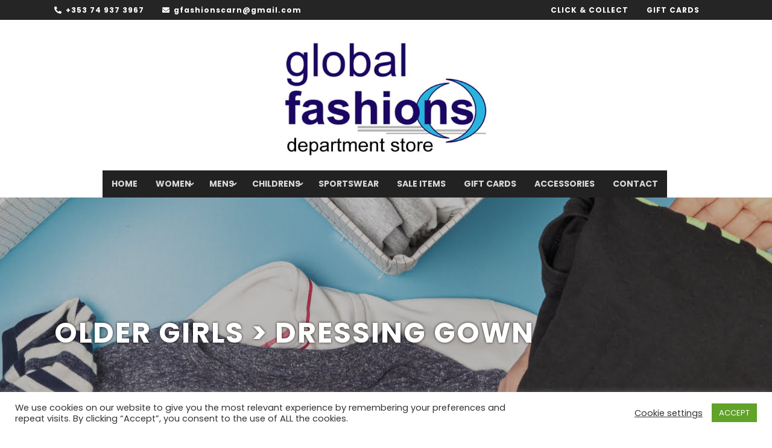

--- FILE ---
content_type: text/html; charset=UTF-8
request_url: https://globalfashions.ie/product-tag/older-girls-dressing-gown/
body_size: 30602
content:

<!DOCTYPE html>
<html lang="en-GB">
<head>
	<!-- Facebook Pixel Code -->
<script>
!function(f,b,e,v,n,t,s)
{if(f.fbq)return;n=f.fbq=function(){n.callMethod?
n.callMethod.apply(n,arguments):n.queue.push(arguments)};
if(!f._fbq)f._fbq=n;n.push=n;n.loaded=!0;n.version='2.0';
n.queue=[];t=b.createElement(e);t.async=!0;
t.src=v;s=b.getElementsByTagName(e)[0];
s.parentNode.insertBefore(t,s)}(window, document,'script',
'https://connect.facebook.net/en_US/fbevents.js');
fbq('init', '401132504369675');
fbq('track', 'PageView');
</script>
<noscript><img height="1" width="1" style="display:none"
src="https://www.facebook.com/tr?id=401132504369675&ev=PageView&noscript=1"
/></noscript>
<!-- End Facebook Pixel Code -->
	<meta charset="UTF-8" />
	
				<meta name="viewport" content="width=device-width,initial-scale=1,user-scalable=no">
		
            
            
	<link rel="profile" href="http://gmpg.org/xfn/11" />
	<link rel="pingback" href="https://globalfashions.ie/xmlrpc.php" />

	<title>Global Fashions | </title>
<meta name='robots' content='max-image-preview:large' />
	<style>img:is([sizes="auto" i], [sizes^="auto," i]) { contain-intrinsic-size: 3000px 1500px }</style>
	
            <script data-no-defer="1" data-ezscrex="false" data-cfasync="false" data-pagespeed-no-defer data-cookieconsent="ignore">
                var ctPublicFunctions = {"_ajax_nonce":"50ca93f3e3","_rest_nonce":"d3da58459c","_ajax_url":"\/wp-admin\/admin-ajax.php","_rest_url":"https:\/\/globalfashions.ie\/wp-json\/","data__cookies_type":"native","data__ajax_type":"admin_ajax","data__bot_detector_enabled":0,"data__frontend_data_log_enabled":1,"cookiePrefix":"","wprocket_detected":false,"host_url":"globalfashions.ie","text__ee_click_to_select":"Click to select the whole data","text__ee_original_email":"The complete one is","text__ee_got_it":"Got it","text__ee_blocked":"Blocked","text__ee_cannot_connect":"Cannot connect","text__ee_cannot_decode":"Can not decode email. Unknown reason","text__ee_email_decoder":"CleanTalk email decoder","text__ee_wait_for_decoding":"The magic is on the way!","text__ee_decoding_process":"Please wait a few seconds while we decode the contact data."}
            </script>
        
            <script data-no-defer="1" data-ezscrex="false" data-cfasync="false" data-pagespeed-no-defer data-cookieconsent="ignore">
                var ctPublic = {"_ajax_nonce":"50ca93f3e3","settings__forms__check_internal":"0","settings__forms__check_external":"0","settings__forms__force_protection":0,"settings__forms__search_test":"1","settings__forms__wc_add_to_cart":0,"settings__data__bot_detector_enabled":0,"settings__sfw__anti_crawler":"0","blog_home":"https:\/\/globalfashions.ie\/","pixel__setting":"0","pixel__enabled":false,"pixel__url":null,"data__email_check_before_post":1,"data__email_check_exist_post":0,"data__cookies_type":"native","data__key_is_ok":true,"data__visible_fields_required":true,"wl_brandname":"Anti-Spam by CleanTalk","wl_brandname_short":"CleanTalk","ct_checkjs_key":2125495789,"emailEncoderPassKey":"5b7c55188bfcf3d5e1a0c02b9a2b5ea2","bot_detector_forms_excluded":"W10=","advancedCacheExists":false,"varnishCacheExists":false,"wc_ajax_add_to_cart":false,"theRealPerson":{"phrases":{"trpHeading":"The Real Person Badge!","trpContent1":"The commenter acts as a real person and verified as not a bot.","trpContent2":" Anti-Spam by CleanTalk","trpContentLearnMore":"Learn more"},"trpContentLink":"https:\/\/cleantalk.org\/help\/the-real-person?utm_id=&amp;utm_term=&amp;utm_source=admin_side&amp;utm_medium=trp_badge&amp;utm_content=trp_badge_link_click&amp;utm_campaign=apbct_links","imgPersonUrl":"https:\/\/globalfashions.ie\/wp-content\/plugins\/cleantalk-spam-protect\/css\/images\/real_user.svg","imgShieldUrl":"https:\/\/globalfashions.ie\/wp-content\/plugins\/cleantalk-spam-protect\/css\/images\/shield.svg"}}
            </script>
        <link rel='dns-prefetch' href='//fonts.googleapis.com' />
<link rel='dns-prefetch' href='//use.fontawesome.com' />
<link rel='dns-prefetch' href='//www.googletagmanager.com' />
<link rel="alternate" type="application/rss+xml" title="Global Fashions &raquo; Feed" href="https://globalfashions.ie/feed/" />
<link rel="alternate" type="application/rss+xml" title="Global Fashions &raquo; Comments Feed" href="https://globalfashions.ie/comments/feed/" />
<link rel="alternate" type="application/rss+xml" title="Global Fashions &raquo; OLDER GIRLS &gt; DRESSING GOWN Tag Feed" href="https://globalfashions.ie/product-tag/older-girls-dressing-gown/feed/" />
<script type="text/javascript">
/* <![CDATA[ */
window._wpemojiSettings = {"baseUrl":"https:\/\/s.w.org\/images\/core\/emoji\/16.0.1\/72x72\/","ext":".png","svgUrl":"https:\/\/s.w.org\/images\/core\/emoji\/16.0.1\/svg\/","svgExt":".svg","source":{"wpemoji":"https:\/\/globalfashions.ie\/wp-includes\/js\/wp-emoji.js?ver=6.8.3","twemoji":"https:\/\/globalfashions.ie\/wp-includes\/js\/twemoji.js?ver=6.8.3"}};
/**
 * @output wp-includes/js/wp-emoji-loader.js
 */

/**
 * Emoji Settings as exported in PHP via _print_emoji_detection_script().
 * @typedef WPEmojiSettings
 * @type {object}
 * @property {?object} source
 * @property {?string} source.concatemoji
 * @property {?string} source.twemoji
 * @property {?string} source.wpemoji
 * @property {?boolean} DOMReady
 * @property {?Function} readyCallback
 */

/**
 * Support tests.
 * @typedef SupportTests
 * @type {object}
 * @property {?boolean} flag
 * @property {?boolean} emoji
 */

/**
 * IIFE to detect emoji support and load Twemoji if needed.
 *
 * @param {Window} window
 * @param {Document} document
 * @param {WPEmojiSettings} settings
 */
( function wpEmojiLoader( window, document, settings ) {
	if ( typeof Promise === 'undefined' ) {
		return;
	}

	var sessionStorageKey = 'wpEmojiSettingsSupports';
	var tests = [ 'flag', 'emoji' ];

	/**
	 * Checks whether the browser supports offloading to a Worker.
	 *
	 * @since 6.3.0
	 *
	 * @private
	 *
	 * @returns {boolean}
	 */
	function supportsWorkerOffloading() {
		return (
			typeof Worker !== 'undefined' &&
			typeof OffscreenCanvas !== 'undefined' &&
			typeof URL !== 'undefined' &&
			URL.createObjectURL &&
			typeof Blob !== 'undefined'
		);
	}

	/**
	 * @typedef SessionSupportTests
	 * @type {object}
	 * @property {number} timestamp
	 * @property {SupportTests} supportTests
	 */

	/**
	 * Get support tests from session.
	 *
	 * @since 6.3.0
	 *
	 * @private
	 *
	 * @returns {?SupportTests} Support tests, or null if not set or older than 1 week.
	 */
	function getSessionSupportTests() {
		try {
			/** @type {SessionSupportTests} */
			var item = JSON.parse(
				sessionStorage.getItem( sessionStorageKey )
			);
			if (
				typeof item === 'object' &&
				typeof item.timestamp === 'number' &&
				new Date().valueOf() < item.timestamp + 604800 && // Note: Number is a week in seconds.
				typeof item.supportTests === 'object'
			) {
				return item.supportTests;
			}
		} catch ( e ) {}
		return null;
	}

	/**
	 * Persist the supports in session storage.
	 *
	 * @since 6.3.0
	 *
	 * @private
	 *
	 * @param {SupportTests} supportTests Support tests.
	 */
	function setSessionSupportTests( supportTests ) {
		try {
			/** @type {SessionSupportTests} */
			var item = {
				supportTests: supportTests,
				timestamp: new Date().valueOf()
			};

			sessionStorage.setItem(
				sessionStorageKey,
				JSON.stringify( item )
			);
		} catch ( e ) {}
	}

	/**
	 * Checks if two sets of Emoji characters render the same visually.
	 *
	 * This is used to determine if the browser is rendering an emoji with multiple data points
	 * correctly. set1 is the emoji in the correct form, using a zero-width joiner. set2 is the emoji
	 * in the incorrect form, using a zero-width space. If the two sets render the same, then the browser
	 * does not support the emoji correctly.
	 *
	 * This function may be serialized to run in a Worker. Therefore, it cannot refer to variables from the containing
	 * scope. Everything must be passed by parameters.
	 *
	 * @since 4.9.0
	 *
	 * @private
	 *
	 * @param {CanvasRenderingContext2D} context 2D Context.
	 * @param {string} set1 Set of Emoji to test.
	 * @param {string} set2 Set of Emoji to test.
	 *
	 * @return {boolean} True if the two sets render the same.
	 */
	function emojiSetsRenderIdentically( context, set1, set2 ) {
		// Cleanup from previous test.
		context.clearRect( 0, 0, context.canvas.width, context.canvas.height );
		context.fillText( set1, 0, 0 );
		var rendered1 = new Uint32Array(
			context.getImageData(
				0,
				0,
				context.canvas.width,
				context.canvas.height
			).data
		);

		// Cleanup from previous test.
		context.clearRect( 0, 0, context.canvas.width, context.canvas.height );
		context.fillText( set2, 0, 0 );
		var rendered2 = new Uint32Array(
			context.getImageData(
				0,
				0,
				context.canvas.width,
				context.canvas.height
			).data
		);

		return rendered1.every( function ( rendered2Data, index ) {
			return rendered2Data === rendered2[ index ];
		} );
	}

	/**
	 * Checks if the center point of a single emoji is empty.
	 *
	 * This is used to determine if the browser is rendering an emoji with a single data point
	 * correctly. The center point of an incorrectly rendered emoji will be empty. A correctly
	 * rendered emoji will have a non-zero value at the center point.
	 *
	 * This function may be serialized to run in a Worker. Therefore, it cannot refer to variables from the containing
	 * scope. Everything must be passed by parameters.
	 *
	 * @since 6.8.2
	 *
	 * @private
	 *
	 * @param {CanvasRenderingContext2D} context 2D Context.
	 * @param {string} emoji Emoji to test.
	 *
	 * @return {boolean} True if the center point is empty.
	 */
	function emojiRendersEmptyCenterPoint( context, emoji ) {
		// Cleanup from previous test.
		context.clearRect( 0, 0, context.canvas.width, context.canvas.height );
		context.fillText( emoji, 0, 0 );

		// Test if the center point (16, 16) is empty (0,0,0,0).
		var centerPoint = context.getImageData(16, 16, 1, 1);
		for ( var i = 0; i < centerPoint.data.length; i++ ) {
			if ( centerPoint.data[ i ] !== 0 ) {
				// Stop checking the moment it's known not to be empty.
				return false;
			}
		}

		return true;
	}

	/**
	 * Determines if the browser properly renders Emoji that Twemoji can supplement.
	 *
	 * This function may be serialized to run in a Worker. Therefore, it cannot refer to variables from the containing
	 * scope. Everything must be passed by parameters.
	 *
	 * @since 4.2.0
	 *
	 * @private
	 *
	 * @param {CanvasRenderingContext2D} context 2D Context.
	 * @param {string} type Whether to test for support of "flag" or "emoji".
	 * @param {Function} emojiSetsRenderIdentically Reference to emojiSetsRenderIdentically function, needed due to minification.
	 * @param {Function} emojiRendersEmptyCenterPoint Reference to emojiRendersEmptyCenterPoint function, needed due to minification.
	 *
	 * @return {boolean} True if the browser can render emoji, false if it cannot.
	 */
	function browserSupportsEmoji( context, type, emojiSetsRenderIdentically, emojiRendersEmptyCenterPoint ) {
		var isIdentical;

		switch ( type ) {
			case 'flag':
				/*
				 * Test for Transgender flag compatibility. Added in Unicode 13.
				 *
				 * To test for support, we try to render it, and compare the rendering to how it would look if
				 * the browser doesn't render it correctly (white flag emoji + transgender symbol).
				 */
				isIdentical = emojiSetsRenderIdentically(
					context,
					'\uD83C\uDFF3\uFE0F\u200D\u26A7\uFE0F', // as a zero-width joiner sequence
					'\uD83C\uDFF3\uFE0F\u200B\u26A7\uFE0F' // separated by a zero-width space
				);

				if ( isIdentical ) {
					return false;
				}

				/*
				 * Test for Sark flag compatibility. This is the least supported of the letter locale flags,
				 * so gives us an easy test for full support.
				 *
				 * To test for support, we try to render it, and compare the rendering to how it would look if
				 * the browser doesn't render it correctly ([C] + [Q]).
				 */
				isIdentical = emojiSetsRenderIdentically(
					context,
					'\uD83C\uDDE8\uD83C\uDDF6', // as the sequence of two code points
					'\uD83C\uDDE8\u200B\uD83C\uDDF6' // as the two code points separated by a zero-width space
				);

				if ( isIdentical ) {
					return false;
				}

				/*
				 * Test for English flag compatibility. England is a country in the United Kingdom, it
				 * does not have a two letter locale code but rather a five letter sub-division code.
				 *
				 * To test for support, we try to render it, and compare the rendering to how it would look if
				 * the browser doesn't render it correctly (black flag emoji + [G] + [B] + [E] + [N] + [G]).
				 */
				isIdentical = emojiSetsRenderIdentically(
					context,
					// as the flag sequence
					'\uD83C\uDFF4\uDB40\uDC67\uDB40\uDC62\uDB40\uDC65\uDB40\uDC6E\uDB40\uDC67\uDB40\uDC7F',
					// with each code point separated by a zero-width space
					'\uD83C\uDFF4\u200B\uDB40\uDC67\u200B\uDB40\uDC62\u200B\uDB40\uDC65\u200B\uDB40\uDC6E\u200B\uDB40\uDC67\u200B\uDB40\uDC7F'
				);

				return ! isIdentical;
			case 'emoji':
				/*
				 * Does Emoji 16.0 cause the browser to go splat?
				 *
				 * To test for Emoji 16.0 support, try to render a new emoji: Splatter.
				 *
				 * The splatter emoji is a single code point emoji. Testing for browser support
				 * required testing the center point of the emoji to see if it is empty.
				 *
				 * 0xD83E 0xDEDF (\uD83E\uDEDF) == 🫟 Splatter.
				 *
				 * When updating this test, please ensure that the emoji is either a single code point
				 * or switch to using the emojiSetsRenderIdentically function and testing with a zero-width
				 * joiner vs a zero-width space.
				 */
				var notSupported = emojiRendersEmptyCenterPoint( context, '\uD83E\uDEDF' );
				return ! notSupported;
		}

		return false;
	}

	/**
	 * Checks emoji support tests.
	 *
	 * This function may be serialized to run in a Worker. Therefore, it cannot refer to variables from the containing
	 * scope. Everything must be passed by parameters.
	 *
	 * @since 6.3.0
	 *
	 * @private
	 *
	 * @param {string[]} tests Tests.
	 * @param {Function} browserSupportsEmoji Reference to browserSupportsEmoji function, needed due to minification.
	 * @param {Function} emojiSetsRenderIdentically Reference to emojiSetsRenderIdentically function, needed due to minification.
	 * @param {Function} emojiRendersEmptyCenterPoint Reference to emojiRendersEmptyCenterPoint function, needed due to minification.
	 *
	 * @return {SupportTests} Support tests.
	 */
	function testEmojiSupports( tests, browserSupportsEmoji, emojiSetsRenderIdentically, emojiRendersEmptyCenterPoint ) {
		var canvas;
		if (
			typeof WorkerGlobalScope !== 'undefined' &&
			self instanceof WorkerGlobalScope
		) {
			canvas = new OffscreenCanvas( 300, 150 ); // Dimensions are default for HTMLCanvasElement.
		} else {
			canvas = document.createElement( 'canvas' );
		}

		var context = canvas.getContext( '2d', { willReadFrequently: true } );

		/*
		 * Chrome on OS X added native emoji rendering in M41. Unfortunately,
		 * it doesn't work when the font is bolder than 500 weight. So, we
		 * check for bold rendering support to avoid invisible emoji in Chrome.
		 */
		context.textBaseline = 'top';
		context.font = '600 32px Arial';

		var supports = {};
		tests.forEach( function ( test ) {
			supports[ test ] = browserSupportsEmoji( context, test, emojiSetsRenderIdentically, emojiRendersEmptyCenterPoint );
		} );
		return supports;
	}

	/**
	 * Adds a script to the head of the document.
	 *
	 * @ignore
	 *
	 * @since 4.2.0
	 *
	 * @param {string} src The url where the script is located.
	 *
	 * @return {void}
	 */
	function addScript( src ) {
		var script = document.createElement( 'script' );
		script.src = src;
		script.defer = true;
		document.head.appendChild( script );
	}

	settings.supports = {
		everything: true,
		everythingExceptFlag: true
	};

	// Create a promise for DOMContentLoaded since the worker logic may finish after the event has fired.
	var domReadyPromise = new Promise( function ( resolve ) {
		document.addEventListener( 'DOMContentLoaded', resolve, {
			once: true
		} );
	} );

	// Obtain the emoji support from the browser, asynchronously when possible.
	new Promise( function ( resolve ) {
		var supportTests = getSessionSupportTests();
		if ( supportTests ) {
			resolve( supportTests );
			return;
		}

		if ( supportsWorkerOffloading() ) {
			try {
				// Note that the functions are being passed as arguments due to minification.
				var workerScript =
					'postMessage(' +
					testEmojiSupports.toString() +
					'(' +
					[
						JSON.stringify( tests ),
						browserSupportsEmoji.toString(),
						emojiSetsRenderIdentically.toString(),
						emojiRendersEmptyCenterPoint.toString()
					].join( ',' ) +
					'));';
				var blob = new Blob( [ workerScript ], {
					type: 'text/javascript'
				} );
				var worker = new Worker( URL.createObjectURL( blob ), { name: 'wpTestEmojiSupports' } );
				worker.onmessage = function ( event ) {
					supportTests = event.data;
					setSessionSupportTests( supportTests );
					worker.terminate();
					resolve( supportTests );
				};
				return;
			} catch ( e ) {}
		}

		supportTests = testEmojiSupports( tests, browserSupportsEmoji, emojiSetsRenderIdentically, emojiRendersEmptyCenterPoint );
		setSessionSupportTests( supportTests );
		resolve( supportTests );
	} )
		// Once the browser emoji support has been obtained from the session, finalize the settings.
		.then( function ( supportTests ) {
			/*
			 * Tests the browser support for flag emojis and other emojis, and adjusts the
			 * support settings accordingly.
			 */
			for ( var test in supportTests ) {
				settings.supports[ test ] = supportTests[ test ];

				settings.supports.everything =
					settings.supports.everything && settings.supports[ test ];

				if ( 'flag' !== test ) {
					settings.supports.everythingExceptFlag =
						settings.supports.everythingExceptFlag &&
						settings.supports[ test ];
				}
			}

			settings.supports.everythingExceptFlag =
				settings.supports.everythingExceptFlag &&
				! settings.supports.flag;

			// Sets DOMReady to false and assigns a ready function to settings.
			settings.DOMReady = false;
			settings.readyCallback = function () {
				settings.DOMReady = true;
			};
		} )
		.then( function () {
			return domReadyPromise;
		} )
		.then( function () {
			// When the browser can not render everything we need to load a polyfill.
			if ( ! settings.supports.everything ) {
				settings.readyCallback();

				var src = settings.source || {};

				if ( src.concatemoji ) {
					addScript( src.concatemoji );
				} else if ( src.wpemoji && src.twemoji ) {
					addScript( src.twemoji );
					addScript( src.wpemoji );
				}
			}
		} );
} )( window, document, window._wpemojiSettings );

/* ]]> */
</script>
<style id="woo-sctr-frontend-countdown-style" type="text/css">.woo-sctr-shortcode-wrap-wrap.woo-sctr-shortcode-wrap-wrap-salescountdowntimer.woo-sctr-shortcode-wrap-wrap-inline{color:#000000;padding:2px;}.woo-sctr-shortcode-wrap-wrap.woo-sctr-shortcode-wrap-wrap-salescountdowntimer .woo-sctr-shortcode-countdown-1 .woo-sctr-shortcode-countdown-value,.woo-sctr-shortcode-wrap-wrap.woo-sctr-shortcode-wrap-wrap-salescountdowntimer .woo-sctr-shortcode-countdown-1 .woo-sctr-shortcode-countdown-value-container{color:#ff0000;font-size:28px;}.woo-sctr-shortcode-wrap-wrap.woo-sctr-shortcode-wrap-wrap-salescountdowntimer .woo-sctr-shortcode-countdown-1 .woo-sctr-shortcode-countdown-text{font-size:12px;}</style><style id='wp-emoji-styles-inline-css' type='text/css'>

	img.wp-smiley, img.emoji {
		display: inline !important;
		border: none !important;
		box-shadow: none !important;
		height: 1em !important;
		width: 1em !important;
		margin: 0 0.07em !important;
		vertical-align: -0.1em !important;
		background: none !important;
		padding: 0 !important;
	}
</style>
<link rel='stylesheet' id='wp-block-library-css' href='https://globalfashions.ie/wp-includes/css/dist/block-library/style.css?ver=6.8.3' type='text/css' media='all' />
<style id='classic-theme-styles-inline-css' type='text/css'>
/**
 * These rules are needed for backwards compatibility.
 * They should match the button element rules in the base theme.json file.
 */
.wp-block-button__link {
	color: #ffffff;
	background-color: #32373c;
	border-radius: 9999px; /* 100% causes an oval, but any explicit but really high value retains the pill shape. */

	/* This needs a low specificity so it won't override the rules from the button element if defined in theme.json. */
	box-shadow: none;
	text-decoration: none;

	/* The extra 2px are added to size solids the same as the outline versions.*/
	padding: calc(0.667em + 2px) calc(1.333em + 2px);

	font-size: 1.125em;
}

.wp-block-file__button {
	background: #32373c;
	color: #ffffff;
	text-decoration: none;
}

</style>
<link rel='stylesheet' id='wc-blocks-style-css' href='https://globalfashions.ie/wp-content/plugins/woocommerce/assets/client/blocks/wc-blocks.css?ver=1766806168' type='text/css' media='all' />
<link rel='stylesheet' id='wc-blocks-style-all-products-css' href='https://globalfashions.ie/wp-content/plugins/woocommerce/assets/client/blocks/all-products.css?ver=1766806168' type='text/css' media='all' />
<style id='font-awesome-svg-styles-default-inline-css' type='text/css'>
.svg-inline--fa {
  display: inline-block;
  height: 1em;
  overflow: visible;
  vertical-align: -.125em;
}
</style>
<link rel='stylesheet' id='font-awesome-svg-styles-css' href='https://globalfashions.ie/wp-content/uploads/font-awesome/v5.15.1/css/svg-with-js.css' type='text/css' media='all' />
<style id='font-awesome-svg-styles-inline-css' type='text/css'>
   .wp-block-font-awesome-icon svg::before,
   .wp-rich-text-font-awesome-icon svg::before {content: unset;}
</style>
<style id='global-styles-inline-css' type='text/css'>
:root{--wp--preset--aspect-ratio--square: 1;--wp--preset--aspect-ratio--4-3: 4/3;--wp--preset--aspect-ratio--3-4: 3/4;--wp--preset--aspect-ratio--3-2: 3/2;--wp--preset--aspect-ratio--2-3: 2/3;--wp--preset--aspect-ratio--16-9: 16/9;--wp--preset--aspect-ratio--9-16: 9/16;--wp--preset--color--black: #000000;--wp--preset--color--cyan-bluish-gray: #abb8c3;--wp--preset--color--white: #ffffff;--wp--preset--color--pale-pink: #f78da7;--wp--preset--color--vivid-red: #cf2e2e;--wp--preset--color--luminous-vivid-orange: #ff6900;--wp--preset--color--luminous-vivid-amber: #fcb900;--wp--preset--color--light-green-cyan: #7bdcb5;--wp--preset--color--vivid-green-cyan: #00d084;--wp--preset--color--pale-cyan-blue: #8ed1fc;--wp--preset--color--vivid-cyan-blue: #0693e3;--wp--preset--color--vivid-purple: #9b51e0;--wp--preset--gradient--vivid-cyan-blue-to-vivid-purple: linear-gradient(135deg,rgba(6,147,227,1) 0%,rgb(155,81,224) 100%);--wp--preset--gradient--light-green-cyan-to-vivid-green-cyan: linear-gradient(135deg,rgb(122,220,180) 0%,rgb(0,208,130) 100%);--wp--preset--gradient--luminous-vivid-amber-to-luminous-vivid-orange: linear-gradient(135deg,rgba(252,185,0,1) 0%,rgba(255,105,0,1) 100%);--wp--preset--gradient--luminous-vivid-orange-to-vivid-red: linear-gradient(135deg,rgba(255,105,0,1) 0%,rgb(207,46,46) 100%);--wp--preset--gradient--very-light-gray-to-cyan-bluish-gray: linear-gradient(135deg,rgb(238,238,238) 0%,rgb(169,184,195) 100%);--wp--preset--gradient--cool-to-warm-spectrum: linear-gradient(135deg,rgb(74,234,220) 0%,rgb(151,120,209) 20%,rgb(207,42,186) 40%,rgb(238,44,130) 60%,rgb(251,105,98) 80%,rgb(254,248,76) 100%);--wp--preset--gradient--blush-light-purple: linear-gradient(135deg,rgb(255,206,236) 0%,rgb(152,150,240) 100%);--wp--preset--gradient--blush-bordeaux: linear-gradient(135deg,rgb(254,205,165) 0%,rgb(254,45,45) 50%,rgb(107,0,62) 100%);--wp--preset--gradient--luminous-dusk: linear-gradient(135deg,rgb(255,203,112) 0%,rgb(199,81,192) 50%,rgb(65,88,208) 100%);--wp--preset--gradient--pale-ocean: linear-gradient(135deg,rgb(255,245,203) 0%,rgb(182,227,212) 50%,rgb(51,167,181) 100%);--wp--preset--gradient--electric-grass: linear-gradient(135deg,rgb(202,248,128) 0%,rgb(113,206,126) 100%);--wp--preset--gradient--midnight: linear-gradient(135deg,rgb(2,3,129) 0%,rgb(40,116,252) 100%);--wp--preset--font-size--small: 13px;--wp--preset--font-size--medium: 20px;--wp--preset--font-size--large: 36px;--wp--preset--font-size--x-large: 42px;--wp--preset--spacing--20: 0.44rem;--wp--preset--spacing--30: 0.67rem;--wp--preset--spacing--40: 1rem;--wp--preset--spacing--50: 1.5rem;--wp--preset--spacing--60: 2.25rem;--wp--preset--spacing--70: 3.38rem;--wp--preset--spacing--80: 5.06rem;--wp--preset--shadow--natural: 6px 6px 9px rgba(0, 0, 0, 0.2);--wp--preset--shadow--deep: 12px 12px 50px rgba(0, 0, 0, 0.4);--wp--preset--shadow--sharp: 6px 6px 0px rgba(0, 0, 0, 0.2);--wp--preset--shadow--outlined: 6px 6px 0px -3px rgba(255, 255, 255, 1), 6px 6px rgba(0, 0, 0, 1);--wp--preset--shadow--crisp: 6px 6px 0px rgba(0, 0, 0, 1);}:where(.is-layout-flex){gap: 0.5em;}:where(.is-layout-grid){gap: 0.5em;}body .is-layout-flex{display: flex;}.is-layout-flex{flex-wrap: wrap;align-items: center;}.is-layout-flex > :is(*, div){margin: 0;}body .is-layout-grid{display: grid;}.is-layout-grid > :is(*, div){margin: 0;}:where(.wp-block-columns.is-layout-flex){gap: 2em;}:where(.wp-block-columns.is-layout-grid){gap: 2em;}:where(.wp-block-post-template.is-layout-flex){gap: 1.25em;}:where(.wp-block-post-template.is-layout-grid){gap: 1.25em;}.has-black-color{color: var(--wp--preset--color--black) !important;}.has-cyan-bluish-gray-color{color: var(--wp--preset--color--cyan-bluish-gray) !important;}.has-white-color{color: var(--wp--preset--color--white) !important;}.has-pale-pink-color{color: var(--wp--preset--color--pale-pink) !important;}.has-vivid-red-color{color: var(--wp--preset--color--vivid-red) !important;}.has-luminous-vivid-orange-color{color: var(--wp--preset--color--luminous-vivid-orange) !important;}.has-luminous-vivid-amber-color{color: var(--wp--preset--color--luminous-vivid-amber) !important;}.has-light-green-cyan-color{color: var(--wp--preset--color--light-green-cyan) !important;}.has-vivid-green-cyan-color{color: var(--wp--preset--color--vivid-green-cyan) !important;}.has-pale-cyan-blue-color{color: var(--wp--preset--color--pale-cyan-blue) !important;}.has-vivid-cyan-blue-color{color: var(--wp--preset--color--vivid-cyan-blue) !important;}.has-vivid-purple-color{color: var(--wp--preset--color--vivid-purple) !important;}.has-black-background-color{background-color: var(--wp--preset--color--black) !important;}.has-cyan-bluish-gray-background-color{background-color: var(--wp--preset--color--cyan-bluish-gray) !important;}.has-white-background-color{background-color: var(--wp--preset--color--white) !important;}.has-pale-pink-background-color{background-color: var(--wp--preset--color--pale-pink) !important;}.has-vivid-red-background-color{background-color: var(--wp--preset--color--vivid-red) !important;}.has-luminous-vivid-orange-background-color{background-color: var(--wp--preset--color--luminous-vivid-orange) !important;}.has-luminous-vivid-amber-background-color{background-color: var(--wp--preset--color--luminous-vivid-amber) !important;}.has-light-green-cyan-background-color{background-color: var(--wp--preset--color--light-green-cyan) !important;}.has-vivid-green-cyan-background-color{background-color: var(--wp--preset--color--vivid-green-cyan) !important;}.has-pale-cyan-blue-background-color{background-color: var(--wp--preset--color--pale-cyan-blue) !important;}.has-vivid-cyan-blue-background-color{background-color: var(--wp--preset--color--vivid-cyan-blue) !important;}.has-vivid-purple-background-color{background-color: var(--wp--preset--color--vivid-purple) !important;}.has-black-border-color{border-color: var(--wp--preset--color--black) !important;}.has-cyan-bluish-gray-border-color{border-color: var(--wp--preset--color--cyan-bluish-gray) !important;}.has-white-border-color{border-color: var(--wp--preset--color--white) !important;}.has-pale-pink-border-color{border-color: var(--wp--preset--color--pale-pink) !important;}.has-vivid-red-border-color{border-color: var(--wp--preset--color--vivid-red) !important;}.has-luminous-vivid-orange-border-color{border-color: var(--wp--preset--color--luminous-vivid-orange) !important;}.has-luminous-vivid-amber-border-color{border-color: var(--wp--preset--color--luminous-vivid-amber) !important;}.has-light-green-cyan-border-color{border-color: var(--wp--preset--color--light-green-cyan) !important;}.has-vivid-green-cyan-border-color{border-color: var(--wp--preset--color--vivid-green-cyan) !important;}.has-pale-cyan-blue-border-color{border-color: var(--wp--preset--color--pale-cyan-blue) !important;}.has-vivid-cyan-blue-border-color{border-color: var(--wp--preset--color--vivid-cyan-blue) !important;}.has-vivid-purple-border-color{border-color: var(--wp--preset--color--vivid-purple) !important;}.has-vivid-cyan-blue-to-vivid-purple-gradient-background{background: var(--wp--preset--gradient--vivid-cyan-blue-to-vivid-purple) !important;}.has-light-green-cyan-to-vivid-green-cyan-gradient-background{background: var(--wp--preset--gradient--light-green-cyan-to-vivid-green-cyan) !important;}.has-luminous-vivid-amber-to-luminous-vivid-orange-gradient-background{background: var(--wp--preset--gradient--luminous-vivid-amber-to-luminous-vivid-orange) !important;}.has-luminous-vivid-orange-to-vivid-red-gradient-background{background: var(--wp--preset--gradient--luminous-vivid-orange-to-vivid-red) !important;}.has-very-light-gray-to-cyan-bluish-gray-gradient-background{background: var(--wp--preset--gradient--very-light-gray-to-cyan-bluish-gray) !important;}.has-cool-to-warm-spectrum-gradient-background{background: var(--wp--preset--gradient--cool-to-warm-spectrum) !important;}.has-blush-light-purple-gradient-background{background: var(--wp--preset--gradient--blush-light-purple) !important;}.has-blush-bordeaux-gradient-background{background: var(--wp--preset--gradient--blush-bordeaux) !important;}.has-luminous-dusk-gradient-background{background: var(--wp--preset--gradient--luminous-dusk) !important;}.has-pale-ocean-gradient-background{background: var(--wp--preset--gradient--pale-ocean) !important;}.has-electric-grass-gradient-background{background: var(--wp--preset--gradient--electric-grass) !important;}.has-midnight-gradient-background{background: var(--wp--preset--gradient--midnight) !important;}.has-small-font-size{font-size: var(--wp--preset--font-size--small) !important;}.has-medium-font-size{font-size: var(--wp--preset--font-size--medium) !important;}.has-large-font-size{font-size: var(--wp--preset--font-size--large) !important;}.has-x-large-font-size{font-size: var(--wp--preset--font-size--x-large) !important;}
:where(.wp-block-post-template.is-layout-flex){gap: 1.25em;}:where(.wp-block-post-template.is-layout-grid){gap: 1.25em;}
:where(.wp-block-columns.is-layout-flex){gap: 2em;}:where(.wp-block-columns.is-layout-grid){gap: 2em;}
:root :where(.wp-block-pullquote){font-size: 1.5em;line-height: 1.6;}
</style>
<link rel='stylesheet' id='cleantalk-public-css-css' href='https://globalfashions.ie/wp-content/plugins/cleantalk-spam-protect/css/cleantalk-public.min.css?ver=6.70.1_1767741059' type='text/css' media='all' />
<link rel='stylesheet' id='cleantalk-email-decoder-css-css' href='https://globalfashions.ie/wp-content/plugins/cleantalk-spam-protect/css/cleantalk-email-decoder.min.css?ver=6.70.1_1767741059' type='text/css' media='all' />
<link rel='stylesheet' id='cleantalk-trp-css-css' href='https://globalfashions.ie/wp-content/plugins/cleantalk-spam-protect/css/cleantalk-trp.min.css?ver=6.70.1_1767741059' type='text/css' media='all' />
<link rel='stylesheet' id='cookie-law-info-css' href='https://globalfashions.ie/wp-content/plugins/cookie-law-info/legacy/public/css/cookie-law-info-public.css?ver=3.3.6' type='text/css' media='all' />
<link rel='stylesheet' id='cookie-law-info-gdpr-css' href='https://globalfashions.ie/wp-content/plugins/cookie-law-info/legacy/public/css/cookie-law-info-gdpr.css?ver=3.3.6' type='text/css' media='all' />
<link rel='stylesheet' id='wpmenucart-icons-css' href='https://globalfashions.ie/wp-content/plugins/woocommerce-menu-bar-cart/assets/css/wpmenucart-icons.css?ver=2.14.12' type='text/css' media='all' />
<style id='wpmenucart-icons-inline-css' type='text/css'>
@font-face {
	font-family: 'WPMenuCart';
	src: url('https://globalfashions.ie/wp-content/plugins/woocommerce-menu-bar-cart/assets/fonts/WPMenuCart.eot');
	src: url('https://globalfashions.ie/wp-content/plugins/woocommerce-menu-bar-cart/assets/fonts/WPMenuCart.eot?#iefix') format('embedded-opentype'),
		 url('https://globalfashions.ie/wp-content/plugins/woocommerce-menu-bar-cart/assets/fonts/WPMenuCart.woff2') format('woff2'),
		 url('https://globalfashions.ie/wp-content/plugins/woocommerce-menu-bar-cart/assets/fonts/WPMenuCart.woff') format('woff'),
		 url('https://globalfashions.ie/wp-content/plugins/woocommerce-menu-bar-cart/assets/fonts/WPMenuCart.ttf') format('truetype'),
		 url('https://globalfashions.ie/wp-content/plugins/woocommerce-menu-bar-cart/assets/fonts/WPMenuCart.svg#WPMenuCart') format('svg');
	font-weight: normal;
	font-style: normal;
	font-display: swap;
}
</style>
<link rel='stylesheet' id='wpmenucart-css' href='https://globalfashions.ie/wp-content/plugins/woocommerce-menu-bar-cart/assets/css/wpmenucart-main.css?ver=2.14.12' type='text/css' media='all' />
<link rel='stylesheet' id='woof-css' href='https://globalfashions.ie/wp-content/plugins/woocommerce-products-filter/css/front.css?ver=2.2.9.4' type='text/css' media='all' />
<style id='woof-inline-css' type='text/css'>

.woof_products_top_panel li span, .woof_products_top_panel2 li span{background: url(https://globalfashions.ie/wp-content/plugins/woocommerce-products-filter/img/delete.png);background-size: 14px 14px;background-repeat: no-repeat;background-position: right;}
.jQuery-plainOverlay-progress {
                        border-top: 12px solid #1f0467 !important;
                    }
.woof_edit_view{
                    display: none;
                }
.woof_price_search_container .price_slider_amount button.button{
                        display: none;
                    }

                    /***** END: hiding submit button of the price slider ******/
.woof_select_radio_check dd ul.woof_list {max-height:650px !important;}
</style>
<link rel='stylesheet' id='chosen-drop-down-css' href='https://globalfashions.ie/wp-content/plugins/woocommerce-products-filter/js/chosen/chosen.min.css?ver=2.2.9.4' type='text/css' media='all' />
<link rel='stylesheet' id='plainoverlay-css' href='https://globalfashions.ie/wp-content/plugins/woocommerce-products-filter/css/plainoverlay.css?ver=2.2.9.4' type='text/css' media='all' />
<link rel='stylesheet' id='icheck-jquery-color-css' href='https://globalfashions.ie/wp-content/plugins/woocommerce-products-filter/js/icheck/skins/minimal/aero.css?ver=2.2.9.4' type='text/css' media='all' />
<link rel='stylesheet' id='woof_by_instock_html_items-css' href='https://globalfashions.ie/wp-content/plugins/woocommerce-products-filter/ext/by_instock/css/by_instock.css?ver=2.2.9.4' type='text/css' media='all' />
<link rel='stylesheet' id='woof_by_onsales_html_items-css' href='https://globalfashions.ie/wp-content/plugins/woocommerce-products-filter/ext/by_onsales/css/by_onsales.css?ver=2.2.9.4' type='text/css' media='all' />
<link rel='stylesheet' id='woof_quick_search_html_items-css' href='https://globalfashions.ie/wp-content/plugins/woocommerce-products-filter/ext/quick_search/css/quick_search.css?ver=2.2.9.4' type='text/css' media='all' />
<link rel='stylesheet' id='woof_select_radio_check_html_items-css' href='https://globalfashions.ie/wp-content/plugins/woocommerce-products-filter/ext/select_radio_check/css/html_types/select_radio_check.css?ver=2.2.9.4' type='text/css' media='all' />
<style id='woocommerce-inline-inline-css' type='text/css'>
.woocommerce form .form-row .required { visibility: visible; }
</style>
<link rel='stylesheet' id='brands-styles-css' href='https://globalfashions.ie/wp-content/plugins/woocommerce/assets/css/brands.css?ver=10.3.7' type='text/css' media='all' />
<link rel='stylesheet' id='mediaelement-css' href='https://globalfashions.ie/wp-includes/js/mediaelement/mediaelementplayer-legacy.min.css?ver=4.2.17' type='text/css' media='all' />
<link rel='stylesheet' id='wp-mediaelement-css' href='https://globalfashions.ie/wp-includes/js/mediaelement/wp-mediaelement.css?ver=6.8.3' type='text/css' media='all' />
<link rel='stylesheet' id='bridge-default-style-css' href='https://globalfashions.ie/wp-content/themes/bridge/style.css?ver=6.8.3' type='text/css' media='all' />
<link rel='stylesheet' id='bridge-qode-font_awesome-css' href='https://globalfashions.ie/wp-content/themes/bridge/css/font-awesome/css/font-awesome.min.css?ver=6.8.3' type='text/css' media='all' />
<link rel='stylesheet' id='bridge-qode-font_elegant-css' href='https://globalfashions.ie/wp-content/themes/bridge/css/elegant-icons/style.min.css?ver=6.8.3' type='text/css' media='all' />
<link rel='stylesheet' id='bridge-qode-linea_icons-css' href='https://globalfashions.ie/wp-content/themes/bridge/css/linea-icons/style.css?ver=6.8.3' type='text/css' media='all' />
<link rel='stylesheet' id='bridge-qode-dripicons-css' href='https://globalfashions.ie/wp-content/themes/bridge/css/dripicons/dripicons.css?ver=6.8.3' type='text/css' media='all' />
<link rel='stylesheet' id='bridge-stylesheet-css' href='https://globalfashions.ie/wp-content/themes/bridge/css/stylesheet.min.css?ver=6.8.3' type='text/css' media='all' />
<style id='bridge-stylesheet-inline-css' type='text/css'>
   .archive.disabled_footer_top .footer_top_holder, .archive.disabled_footer_bottom .footer_bottom_holder { display: none;}


</style>
<link rel='stylesheet' id='bridge-woocommerce-css' href='https://globalfashions.ie/wp-content/themes/bridge/css/woocommerce.min.css?ver=6.8.3' type='text/css' media='all' />
<link rel='stylesheet' id='bridge-woocommerce-responsive-css' href='https://globalfashions.ie/wp-content/themes/bridge/css/woocommerce_responsive.min.css?ver=6.8.3' type='text/css' media='all' />
<link rel='stylesheet' id='bridge-print-css' href='https://globalfashions.ie/wp-content/themes/bridge/css/print.css?ver=6.8.3' type='text/css' media='all' />
<link rel='stylesheet' id='bridge-style-dynamic-css' href='https://globalfashions.ie/wp-content/themes/bridge/css/style_dynamic.css?ver=1639569144' type='text/css' media='all' />
<link rel='stylesheet' id='bridge-responsive-css' href='https://globalfashions.ie/wp-content/themes/bridge/css/responsive.min.css?ver=6.8.3' type='text/css' media='all' />
<link rel='stylesheet' id='bridge-style-dynamic-responsive-css' href='https://globalfashions.ie/wp-content/themes/bridge/css/style_dynamic_responsive.css?ver=1639569144' type='text/css' media='all' />
<style id='bridge-style-dynamic-responsive-inline-css' type='text/css'>
.header_bottom img.normal {padding-top:10px !important;}

#wp_nav_menu-item-20684 a {background-color:red !important; padding-top: 35px; padding-bottom: 35px;}
.wp-megamenu-main-wrapper.wpmm-orientation-horizontal ul.wpmm-mega-wrapper {background-color:#000 !important;}
.header_bottom nav.main_menu.drop_down.right {padding-top:0px !important;}




.wpmm_megamenu ul.wpmm-mega-wrapper li.wpmega-hide-arrow a::after {display: block !important;}

.widget_yith_wc_category_accordion ul.children li::before {margin-left: 0px !important;}
.widget_yith_wc_category_accordion ul.ywcca_category_accordion_widget li i {margin-top:8px !important;}

.wpmm-sub-menu-wrap li ul li a {color:#000 !important;}

form input[type="text"] {
    color: #00000;
 font-size: 15px;
font-weight: bold;
}

.woocommerce ul.products li.product .add-to-cart-button-outer {display:none !important;}



.qbutton, .qbutton.medium, #submit_comment, .load_more a, .blog_load_more_button a, .post-password-form input[type="submit"], input.wpcf7-form-control.wpcf7-submit, input.wpcf7-form-control.wpcf7-submit:not([disabled]), .woocommerce table.cart td.actions input[type="submit"], .woocommerce input#place_order, .woocommerce-page input[type="submit"], .woocommerce .button {height: 56px !important;}

.woocommerce .qbutton.add-to-cart-button, .woocommerce .single_add_to_cart_button, .woocommerce .woocommerce-message a.button, .woocommerce ul.products li.product .added_to_cart {line-height:55px;}
.qbutton, .qbutton.medium, #submit_comment, .load_more a, .blog_load_more_button a, .post-password-form input[type="submit"], input.wpcf7-form-control.wpcf7-submit, input.wpcf7-form-control.wpcf7-submit:not([disabled]), .woocommerce table.cart td.actions input[type="submit"], .woocommerce input#place_order, .woocommerce-page input[type="submit"], .woocommerce .button {line-height:55px;}

.woocommerce form.checkout .col2-set .form-row input[type=text], .woocommerce form.checkout .col2-set .form-row input[type=email], .woocommerce form.checkout .col2-set .form-row input[type=password], .woocommerce form.checkout .col2-set .form-row input[type=tel] {background-color:#f1f1f1;}

.woocommerce form.checkout .col2-set .form-row.form-row-wide input[type=text], .woocommerce form.checkout .col2-set .form-row.notes textarea {background-color:#f1f1f1;}

.in-stock {
    color: #000 !important;
    font-size: 18px  !important;
    font-weight: 600  !important;
    margin-bottom: 30px  !important;
}

.ubermenu .ubermenu-colgroup .ubermenu-column, .ubermenu .ubermenu-custom-content-padded, .ubermenu .ubermenu-nonlink, .ubermenu .ubermenu-retractor, .ubermenu .ubermenu-submenu-padded, .ubermenu .ubermenu-submenu-type-stack>.ubermenu-item-normal>.ubermenu-target, .ubermenu .ubermenu-target, .ubermenu .ubermenu-widget, .ubermenu-responsive-toggle {padding:15px 15px !important;}

.q_accordion_holder.accordion.boxed .ui-accordion-header {margin-top:150px; }

</style>
<link rel='stylesheet' id='js_composer_front-css' href='https://globalfashions.ie/wp-content/plugins/js_composer/assets/css/js_composer.min.css?ver=7.6' type='text/css' media='all' />
<link rel='stylesheet' id='bridge-style-handle-google-fonts-css' href='https://fonts.googleapis.com/css?family=Raleway%3A100%2C200%2C300%2C400%2C500%2C600%2C700%2C800%2C900%2C300italic%2C400italic%2C700italic%7CPoppins%3A100%2C200%2C300%2C400%2C500%2C600%2C700%2C800%2C900%2C300italic%2C400italic%2C700italic%7CRubik-Regular%3A100%2C200%2C300%2C400%2C500%2C600%2C700%2C800%2C900%2C300italic%2C400italic%2C700italic%7CRubik-Bold%3A100%2C200%2C300%2C400%2C500%2C600%2C700%2C800%2C900%2C300italic%2C400italic%2C700italic&#038;subset=latin%2Clatin-ext&#038;ver=1.0.0' type='text/css' media='all' />
<link rel='stylesheet' id='font-awesome-official-css' href='https://use.fontawesome.com/releases/v5.15.1/css/all.css' type='text/css' media='all' integrity="sha384-vp86vTRFVJgpjF9jiIGPEEqYqlDwgyBgEF109VFjmqGmIY/Y4HV4d3Gp2irVfcrp" crossorigin="anonymous" />
<link rel='stylesheet' id='bridge-childstyle-css' href='https://globalfashions.ie/wp-content/themes/bridge-child/style.css?ver=6.8.3' type='text/css' media='all' />
<link rel='stylesheet' id='ywdpd_owl-css' href='https://globalfashions.ie/wp-content/plugins/yith-woocommerce-dynamic-pricing-and-discounts-premium/assets/css/owl/owl.carousel.min.css?ver=4.2.0' type='text/css' media='all' />
<link rel='stylesheet' id='yith_ywdpd_frontend-css' href='https://globalfashions.ie/wp-content/plugins/yith-woocommerce-dynamic-pricing-and-discounts-premium/assets/css/frontend.css?ver=4.2.0' type='text/css' media='all' />
<link rel='stylesheet' id='ubermenu-css' href='https://globalfashions.ie/wp-content/plugins/ubermenu/pro/assets/css/ubermenu.min.css?ver=3.7.3' type='text/css' media='all' />
<link rel='stylesheet' id='ubermenu-grey-white-css' href='https://globalfashions.ie/wp-content/plugins/ubermenu/assets/css/skins/blackwhite.css?ver=6.8.3' type='text/css' media='all' />
<link rel='stylesheet' id='ubermenu-font-awesome-all-css' href='https://globalfashions.ie/wp-content/plugins/ubermenu/assets/fontawesome/css/all.min.css?ver=6.8.3' type='text/css' media='all' />
<link rel='stylesheet' id='font-awesome-official-v4shim-css' href='https://use.fontawesome.com/releases/v5.15.1/css/v4-shims.css' type='text/css' media='all' integrity="sha384-WCuYjm/u5NsK4s/NfnJeHuMj6zzN2HFyjhBu/SnZJj7eZ6+ds4zqIM3wYgL59Clf" crossorigin="anonymous" />
<style id='font-awesome-official-v4shim-inline-css' type='text/css'>
@font-face {
font-family: "FontAwesome";
font-display: block;
src: url("https://use.fontawesome.com/releases/v5.15.1/webfonts/fa-brands-400.eot"),
		url("https://use.fontawesome.com/releases/v5.15.1/webfonts/fa-brands-400.eot?#iefix") format("embedded-opentype"),
		url("https://use.fontawesome.com/releases/v5.15.1/webfonts/fa-brands-400.woff2") format("woff2"),
		url("https://use.fontawesome.com/releases/v5.15.1/webfonts/fa-brands-400.woff") format("woff"),
		url("https://use.fontawesome.com/releases/v5.15.1/webfonts/fa-brands-400.ttf") format("truetype"),
		url("https://use.fontawesome.com/releases/v5.15.1/webfonts/fa-brands-400.svg#fontawesome") format("svg");
}

@font-face {
font-family: "FontAwesome";
font-display: block;
src: url("https://use.fontawesome.com/releases/v5.15.1/webfonts/fa-solid-900.eot"),
		url("https://use.fontawesome.com/releases/v5.15.1/webfonts/fa-solid-900.eot?#iefix") format("embedded-opentype"),
		url("https://use.fontawesome.com/releases/v5.15.1/webfonts/fa-solid-900.woff2") format("woff2"),
		url("https://use.fontawesome.com/releases/v5.15.1/webfonts/fa-solid-900.woff") format("woff"),
		url("https://use.fontawesome.com/releases/v5.15.1/webfonts/fa-solid-900.ttf") format("truetype"),
		url("https://use.fontawesome.com/releases/v5.15.1/webfonts/fa-solid-900.svg#fontawesome") format("svg");
}

@font-face {
font-family: "FontAwesome";
font-display: block;
src: url("https://use.fontawesome.com/releases/v5.15.1/webfonts/fa-regular-400.eot"),
		url("https://use.fontawesome.com/releases/v5.15.1/webfonts/fa-regular-400.eot?#iefix") format("embedded-opentype"),
		url("https://use.fontawesome.com/releases/v5.15.1/webfonts/fa-regular-400.woff2") format("woff2"),
		url("https://use.fontawesome.com/releases/v5.15.1/webfonts/fa-regular-400.woff") format("woff"),
		url("https://use.fontawesome.com/releases/v5.15.1/webfonts/fa-regular-400.ttf") format("truetype"),
		url("https://use.fontawesome.com/releases/v5.15.1/webfonts/fa-regular-400.svg#fontawesome") format("svg");
unicode-range: U+F004-F005,U+F007,U+F017,U+F022,U+F024,U+F02E,U+F03E,U+F044,U+F057-F059,U+F06E,U+F070,U+F075,U+F07B-F07C,U+F080,U+F086,U+F089,U+F094,U+F09D,U+F0A0,U+F0A4-F0A7,U+F0C5,U+F0C7-F0C8,U+F0E0,U+F0EB,U+F0F3,U+F0F8,U+F0FE,U+F111,U+F118-F11A,U+F11C,U+F133,U+F144,U+F146,U+F14A,U+F14D-F14E,U+F150-F152,U+F15B-F15C,U+F164-F165,U+F185-F186,U+F191-F192,U+F1AD,U+F1C1-F1C9,U+F1CD,U+F1D8,U+F1E3,U+F1EA,U+F1F6,U+F1F9,U+F20A,U+F247-F249,U+F24D,U+F254-F25B,U+F25D,U+F267,U+F271-F274,U+F279,U+F28B,U+F28D,U+F2B5-F2B6,U+F2B9,U+F2BB,U+F2BD,U+F2C1-F2C2,U+F2D0,U+F2D2,U+F2DC,U+F2ED,U+F328,U+F358-F35B,U+F3A5,U+F3D1,U+F410,U+F4AD;
}
</style>
<script type="text/template" id="tmpl-variation-template">
	<div class="woocommerce-variation-description">{{{ data.variation.variation_description }}}</div>
	<div class="woocommerce-variation-price">{{{ data.variation.price_html }}}</div>
	<div class="woocommerce-variation-availability">{{{ data.variation.availability_html }}}</div>
</script>
<script type="text/template" id="tmpl-unavailable-variation-template">
	<p role="alert">Sorry, this product is unavailable. Please choose a different combination.</p>
</script>
<script type="text/javascript" src="https://globalfashions.ie/wp-content/plugins/cleantalk-spam-protect/js/apbct-public-bundle_gathering.min.js?ver=6.70.1_1767741059" id="apbct-public-bundle_gathering.min-js-js"></script>
<script type="text/javascript" src="https://globalfashions.ie/wp-includes/js/jquery/jquery.js?ver=3.7.1" id="jquery-core-js"></script>
<script type="text/javascript" src="https://globalfashions.ie/wp-includes/js/jquery/jquery-migrate.js?ver=3.4.1" id="jquery-migrate-js"></script>
<script type="text/javascript" id="cookie-law-info-js-extra">
/* <![CDATA[ */
var Cli_Data = {"nn_cookie_ids":[],"cookielist":[],"non_necessary_cookies":[],"ccpaEnabled":"","ccpaRegionBased":"","ccpaBarEnabled":"","strictlyEnabled":["necessary","obligatoire"],"ccpaType":"gdpr","js_blocking":"1","custom_integration":"","triggerDomRefresh":"","secure_cookies":""};
var cli_cookiebar_settings = {"animate_speed_hide":"500","animate_speed_show":"500","background":"#FFF","border":"#b1a6a6c2","border_on":"","button_1_button_colour":"#61a229","button_1_button_hover":"#4e8221","button_1_link_colour":"#fff","button_1_as_button":"1","button_1_new_win":"","button_2_button_colour":"#333","button_2_button_hover":"#292929","button_2_link_colour":"#444","button_2_as_button":"","button_2_hidebar":"","button_3_button_colour":"#3566bb","button_3_button_hover":"#2a5296","button_3_link_colour":"#fff","button_3_as_button":"1","button_3_new_win":"","button_4_button_colour":"#000","button_4_button_hover":"#000000","button_4_link_colour":"#333333","button_4_as_button":"","button_7_button_colour":"#61a229","button_7_button_hover":"#4e8221","button_7_link_colour":"#fff","button_7_as_button":"1","button_7_new_win":"","font_family":"inherit","header_fix":"","notify_animate_hide":"1","notify_animate_show":"","notify_div_id":"#cookie-law-info-bar","notify_position_horizontal":"right","notify_position_vertical":"bottom","scroll_close":"","scroll_close_reload":"","accept_close_reload":"","reject_close_reload":"","showagain_tab":"","showagain_background":"#fff","showagain_border":"#000","showagain_div_id":"#cookie-law-info-again","showagain_x_position":"100px","text":"#333333","show_once_yn":"","show_once":"10000","logging_on":"","as_popup":"","popup_overlay":"1","bar_heading_text":"","cookie_bar_as":"banner","popup_showagain_position":"bottom-right","widget_position":"left"};
var log_object = {"ajax_url":"https:\/\/globalfashions.ie\/wp-admin\/admin-ajax.php"};
/* ]]> */
</script>
<script type="text/javascript" src="https://globalfashions.ie/wp-content/plugins/cookie-law-info/legacy/public/js/cookie-law-info-public.js?ver=3.3.6" id="cookie-law-info-js"></script>
<script type="text/javascript" src="//globalfashions.ie/wp-content/plugins/revslider/sr6/assets/js/rbtools.min.js?ver=6.7.2" async id="tp-tools-js"></script>
<script type="text/javascript" src="//globalfashions.ie/wp-content/plugins/revslider/sr6/assets/js/rs6.min.js?ver=6.7.3" async id="revmin-js"></script>
<script type="text/javascript" src="https://globalfashions.ie/wp-content/plugins/woocommerce/assets/js/jquery-blockui/jquery.blockUI.js?ver=2.7.0-wc.10.3.7" id="wc-jquery-blockui-js" defer="defer" data-wp-strategy="defer"></script>
<script type="text/javascript" src="https://globalfashions.ie/wp-content/plugins/woocommerce/assets/js/js-cookie/js.cookie.js?ver=2.1.4-wc.10.3.7" id="wc-js-cookie-js" defer="defer" data-wp-strategy="defer"></script>
<script type="text/javascript" id="woocommerce-js-extra">
/* <![CDATA[ */
var woocommerce_params = {"ajax_url":"\/wp-admin\/admin-ajax.php","wc_ajax_url":"\/?wc-ajax=%%endpoint%%","i18n_password_show":"Show password","i18n_password_hide":"Hide password"};
/* ]]> */
</script>
<script type="text/javascript" src="https://globalfashions.ie/wp-content/plugins/woocommerce/assets/js/frontend/woocommerce.js?ver=10.3.7" id="woocommerce-js" defer="defer" data-wp-strategy="defer"></script>
<script type="text/javascript" src="https://globalfashions.ie/wp-content/plugins/woocommerce/assets/js/select2/select2.full.js?ver=4.0.3-wc.10.3.7" id="wc-select2-js" defer="defer" data-wp-strategy="defer"></script>
<script type="text/javascript" src="https://globalfashions.ie/wp-includes/js/underscore.min.js?ver=1.13.7" id="underscore-js"></script>
<script type="text/javascript" id="wp-util-js-extra">
/* <![CDATA[ */
var _wpUtilSettings = {"ajax":{"url":"\/wp-admin\/admin-ajax.php"}};
/* ]]> */
</script>
<script type="text/javascript" src="https://globalfashions.ie/wp-includes/js/wp-util.js?ver=6.8.3" id="wp-util-js"></script>
<script type="text/javascript" id="wc-add-to-cart-variation-js-extra">
/* <![CDATA[ */
var wc_add_to_cart_variation_params = {"wc_ajax_url":"\/?wc-ajax=%%endpoint%%","i18n_no_matching_variations_text":"Sorry, no products matched your selection. Please choose a different combination.","i18n_make_a_selection_text":"Please select some product options before adding this product to your basket.","i18n_unavailable_text":"Sorry, this product is unavailable. Please choose a different combination.","i18n_reset_alert_text":"Your selection has been reset. Please select some product options before adding this product to your cart."};
/* ]]> */
</script>
<script type="text/javascript" src="https://globalfashions.ie/wp-content/plugins/woocommerce/assets/js/frontend/add-to-cart-variation.js?ver=10.3.7" id="wc-add-to-cart-variation-js" defer="defer" data-wp-strategy="defer"></script>
<script></script><link rel="https://api.w.org/" href="https://globalfashions.ie/wp-json/" /><link rel="alternate" title="JSON" type="application/json" href="https://globalfashions.ie/wp-json/wp/v2/product_tag/1899" /><link rel="EditURI" type="application/rsd+xml" title="RSD" href="https://globalfashions.ie/xmlrpc.php?rsd" />
<meta name="generator" content="WordPress 6.8.3" />
<meta name="generator" content="WooCommerce 10.3.7" />
<meta name="generator" content="Site Kit by Google 1.164.0" /><style id="ubermenu-custom-generated-css">
/** Font Awesome 4 Compatibility **/
.fa{font-style:normal;font-variant:normal;font-weight:normal;font-family:FontAwesome;}

/* Status: Loaded from Transient */

</style>	<noscript><style>.woocommerce-product-gallery{ opacity: 1 !important; }</style></noscript>
	<meta name="generator" content="Powered by WPBakery Page Builder - drag and drop page builder for WordPress."/>
<meta name="generator" content="Powered by Slider Revolution 6.7.3 - responsive, Mobile-Friendly Slider Plugin for WordPress with comfortable drag and drop interface." />
<link rel="icon" href="https://globalfashions.ie/wp-content/uploads/2021/01/cropped-GFDS-logo-32x32.jpg" sizes="32x32" />
<link rel="icon" href="https://globalfashions.ie/wp-content/uploads/2021/01/cropped-GFDS-logo-192x192.jpg" sizes="192x192" />
<link rel="apple-touch-icon" href="https://globalfashions.ie/wp-content/uploads/2021/01/cropped-GFDS-logo-180x180.jpg" />
<meta name="msapplication-TileImage" content="https://globalfashions.ie/wp-content/uploads/2021/01/cropped-GFDS-logo-270x270.jpg" />
<script>function setREVStartSize(e){
			//window.requestAnimationFrame(function() {
				window.RSIW = window.RSIW===undefined ? window.innerWidth : window.RSIW;
				window.RSIH = window.RSIH===undefined ? window.innerHeight : window.RSIH;
				try {
					var pw = document.getElementById(e.c).parentNode.offsetWidth,
						newh;
					pw = pw===0 || isNaN(pw) || (e.l=="fullwidth" || e.layout=="fullwidth") ? window.RSIW : pw;
					e.tabw = e.tabw===undefined ? 0 : parseInt(e.tabw);
					e.thumbw = e.thumbw===undefined ? 0 : parseInt(e.thumbw);
					e.tabh = e.tabh===undefined ? 0 : parseInt(e.tabh);
					e.thumbh = e.thumbh===undefined ? 0 : parseInt(e.thumbh);
					e.tabhide = e.tabhide===undefined ? 0 : parseInt(e.tabhide);
					e.thumbhide = e.thumbhide===undefined ? 0 : parseInt(e.thumbhide);
					e.mh = e.mh===undefined || e.mh=="" || e.mh==="auto" ? 0 : parseInt(e.mh,0);
					if(e.layout==="fullscreen" || e.l==="fullscreen")
						newh = Math.max(e.mh,window.RSIH);
					else{
						e.gw = Array.isArray(e.gw) ? e.gw : [e.gw];
						for (var i in e.rl) if (e.gw[i]===undefined || e.gw[i]===0) e.gw[i] = e.gw[i-1];
						e.gh = e.el===undefined || e.el==="" || (Array.isArray(e.el) && e.el.length==0)? e.gh : e.el;
						e.gh = Array.isArray(e.gh) ? e.gh : [e.gh];
						for (var i in e.rl) if (e.gh[i]===undefined || e.gh[i]===0) e.gh[i] = e.gh[i-1];
											
						var nl = new Array(e.rl.length),
							ix = 0,
							sl;
						e.tabw = e.tabhide>=pw ? 0 : e.tabw;
						e.thumbw = e.thumbhide>=pw ? 0 : e.thumbw;
						e.tabh = e.tabhide>=pw ? 0 : e.tabh;
						e.thumbh = e.thumbhide>=pw ? 0 : e.thumbh;
						for (var i in e.rl) nl[i] = e.rl[i]<window.RSIW ? 0 : e.rl[i];
						sl = nl[0];
						for (var i in nl) if (sl>nl[i] && nl[i]>0) { sl = nl[i]; ix=i;}
						var m = pw>(e.gw[ix]+e.tabw+e.thumbw) ? 1 : (pw-(e.tabw+e.thumbw)) / (e.gw[ix]);
						newh =  (e.gh[ix] * m) + (e.tabh + e.thumbh);
					}
					var el = document.getElementById(e.c);
					if (el!==null && el) el.style.height = newh+"px";
					el = document.getElementById(e.c+"_wrapper");
					if (el!==null && el) {
						el.style.height = newh+"px";
						el.style.display = "block";
					}
				} catch(e){
					console.log("Failure at Presize of Slider:" + e)
				}
			//});
		  };</script>
		<style type="text/css" id="wp-custom-css">
			/*-----asidebar css---------*/
aside.sidebar ul.product-categories li a, aside.sidebar ul.product-categories li a:hover, aside.sidebar ul.product-categories li a, aside.sidebar ul.product-categories li span.count {
    color: black !important;
    font-family: 'Rubik-Regular';
}
h3.ywcca_widget_title {
    color: black;
    font-family: 'Rubik-Bold';
}
ul.ywcca_category_accordion_widget li:hover, ul.ywcca_category_accordion_widget a, ul.ywcca_category_accordion_widget i {
    color: black !important;
}
/*-----Mega menu css-------*/
a.wp-mega-menu-link {
    background: black;
}
.wpmm-sub-menu-wrap {
    position: fixed !important;
}
a.wp-mega-menu-link:before
{
	display:none;
}

span.wpmm-mega-menu-href-title {
    font-family: 'Rubik-Bold';
    text-transform: uppercase;
    letter-spacing: 1px;
    font-size: 12px;
    line-height: 13px;
}
.header_bottom nav.main_menu.drop_down.right {
    padding-top: 15px;
}
.wpmm-sub-menu-wrap {
    background: white !important;
}
.wpmm-sub-menu-wrap a.tag-cloud-link, .wpmm-sub-menu-wrap ul.product-categories a, ul.product_list_widget a {
    color: black !important;
}
/*-----gift card page css-----*/
.gift-card-content-editor input:not([type=button]) , .gift-card-content-editor textarea{
    border-bottom: 2px solid black !important;
    font-family: Rubik-Light;
    letter-spacing: 3px;
    color: black !important;
    padding-left: 0px !important;
}
a.product_type_gift-card {
    text-align: center !important;
    height: 40px !important;
    width: 225px !important;
    line-height: 40px !important;
}
.woocommerce-accordion h6.title-holder {
    background: black;
    line-height: inherit !important;
}
		</style>
		<noscript><style> .wpb_animate_when_almost_visible { opacity: 1; }</style></noscript></head>

<body class="archive tax-product_tag term-older-girls-dressing-gown term-1899 wp-theme-bridge wp-child-theme-bridge-child theme-bridge bridge-core-1.0.6 woocommerce woocommerce-page woocommerce-no-js  footer_responsive_adv columns-4 qode-child-theme-ver-1.0.0 qode-theme-ver-18.2 qode-theme-bridge qode_header_in_grid wpb-js-composer js-comp-ver-7.6 vc_responsive" itemscope itemtype="http://schema.org/WebPage">




<div class="wrapper">
	<div class="wrapper_inner">

    
		<!-- Google Analytics start -->
					<script>
				var _gaq = _gaq || [];
				_gaq.push(['_setAccount', '251878063']);
				_gaq.push(['_trackPageview']);

				(function() {
					var ga = document.createElement('script'); ga.type = 'text/javascript'; ga.async = true;
					ga.src = ('https:' == document.location.protocol ? 'https://ssl' : 'http://www') + '.google-analytics.com/ga.js';
					var s = document.getElementsByTagName('script')[0]; s.parentNode.insertBefore(ga, s);
				})();
			</script>
				<!-- Google Analytics end -->

		
	<header class=" has_top centered_logo scroll_header_top_area  regular page_header">
    <div class="header_inner clearfix">
                <div class="header_top_bottom_holder">
            	<div class="header_top clearfix" style='background-color:rgba(37, 37, 37, 1);' >
				<div class="container">
			<div class="container_inner clearfix">
														<div class="left">
						<div class="inner">
							<div class="widget_text header-widget widget_custom_html header-left-widget"><div class="textwidget custom-html-widget"><div class="header-top-left-links">
	<div class="header-top-link">	
		<a href="tel:+353 74 937 3967"><i class="fas fa-phone-alt"></i><b>+353 74 937 3967</b></a>
	</div>
	<div class="header-top-link">	
		<a href="mailto:gfashionscarn@gmail.com"><i class="fas fa-envelope"></i><b>gfashionscarn@gmail.com</b></a>
	</div>
</div></div></div>						</div>
					</div>
					<div class="right">
						<div class="inner">
							<div class="widget_text header-widget widget_custom_html header-right-widget"><div class="textwidget custom-html-widget"><div class="header-top-left-links">
	<div class="header-top-link">	
		<a href="https://globalfashions.ie/click-collect/"><b>CLICK & COLLECT</b></a>
	</div>
	<div class="header-top-link">	
		<a href="https://globalfashions.ie/product/gift-card/"><b>GIFT CARDS</b></a>
	</div>
</div></div></div>						</div>
					</div>
													</div>
		</div>
		</div>

            <div class="header_bottom clearfix" style=' background-color:rgba(255, 255, 255, 1);' >
                                <div class="container">
                    <div class="container_inner clearfix">
                                                    
                            <div class="header_inner_left">
                                									<div class="mobile_menu_button">
		<span>
			<i class="qode_icon_font_awesome fa fa-bars " ></i>		</span>
	</div>
                                <div class="logo_wrapper" >
	<div class="q_logo">
		<a itemprop="url" href="https://globalfashions.ie/" >
             <img itemprop="image" class="normal" src="https://globalfashions.ie/wp-content/uploads/2021/01/GFDS-logo.jpg" alt="Logo"> 			 <img itemprop="image" class="light" src="https://globalfashions.ie/wp-content/uploads/2021/01/GFDS-logo.jpg" alt="Logo"/> 			 <img itemprop="image" class="dark" src="https://globalfashions.ie/wp-content/uploads/2021/01/GFDS-logo.jpg" alt="Logo"/> 			 <img itemprop="image" class="sticky" src="https://globalfashions.ie/wp-content/uploads/2021/01/GFDS-logo.jpg" alt="Logo"/> 			 <img itemprop="image" class="mobile" src="https://globalfashions.ie/wp-content/uploads/2021/01/GFDS-logo.jpg" alt="Logo"/> 					</a>
	</div>
	</div>                                                            </div>
                                
                                
                                <nav class="main_menu drop_down center">
                                    
<!-- UberMenu [Configuration:main] [Theme Loc:top-navigation] [Integration:auto] -->
<button class="ubermenu-responsive-toggle ubermenu-responsive-toggle-main ubermenu-skin-grey-white ubermenu-loc-top-navigation ubermenu-responsive-toggle-content-align-left ubermenu-responsive-toggle-align-full " tabindex="0" data-ubermenu-target="ubermenu-main-1262-top-navigation-2"><i class="fas fa-bars" ></i>Menu</button><nav id="ubermenu-main-1262-top-navigation-2" class="ubermenu ubermenu-nojs ubermenu-main ubermenu-menu-1262 ubermenu-loc-top-navigation ubermenu-responsive ubermenu-responsive-default ubermenu-responsive-collapse ubermenu-horizontal ubermenu-transition-shift ubermenu-trigger-hover ubermenu-skin-grey-white  ubermenu-bar-align-full ubermenu-items-align-auto ubermenu-bound ubermenu-disable-submenu-scroll ubermenu-sub-indicators ubermenu-retractors-responsive ubermenu-submenu-indicator-closes"><ul id="ubermenu-nav-main-1262-top-navigation" class="ubermenu-nav" data-title="New Consolidated Menu"><li id="menu-item-75468" class="ubermenu-item ubermenu-item-type-post_type ubermenu-item-object-page ubermenu-item-home ubermenu-item-75468 ubermenu-item-level-0 ubermenu-column ubermenu-column-auto" ><a class="ubermenu-target ubermenu-item-layout-default ubermenu-item-layout-text_only" href="https://globalfashions.ie/" tabindex="0"><span class="ubermenu-target-title ubermenu-target-text">Home</span></a></li><li id="menu-item-75477" class="ubermenu-item ubermenu-item-type-taxonomy ubermenu-item-object-product_cat ubermenu-item-has-children ubermenu-item-75477 ubermenu-item-level-0 ubermenu-column ubermenu-column-auto ubermenu-has-submenu-drop ubermenu-has-submenu-mega" ><a class="ubermenu-target ubermenu-item-layout-default ubermenu-item-layout-text_only" href="https://globalfashions.ie/product-category/ladies/" tabindex="0"><span class="ubermenu-target-title ubermenu-target-text">Women</span><i class='ubermenu-sub-indicator fas fa-angle-down'></i></a><ul  class="ubermenu-submenu ubermenu-submenu-id-75477 ubermenu-submenu-type-auto ubermenu-submenu-type-mega ubermenu-submenu-drop ubermenu-submenu-align-full_width"  ><li id="menu-item-76342" class="ubermenu-item ubermenu-item-type-taxonomy ubermenu-item-object-product_cat ubermenu-item-76342 ubermenu-item-auto ubermenu-item-header ubermenu-item-level-1 ubermenu-column ubermenu-column-auto" ><a class="ubermenu-target ubermenu-item-layout-default ubermenu-item-layout-text_only" href="https://globalfashions.ie/product-category/ladies/ladies-accessories/"><span class="ubermenu-target-title ubermenu-target-text">Accessories</span></a></li><li id="menu-item-76343" class="ubermenu-item ubermenu-item-type-taxonomy ubermenu-item-object-product_cat ubermenu-item-76343 ubermenu-item-auto ubermenu-item-header ubermenu-item-level-1 ubermenu-column ubermenu-column-auto" ><a class="ubermenu-target ubermenu-item-layout-default ubermenu-item-layout-text_only" href="https://globalfashions.ie/product-category/ladies/dresses-jumpsuits/"><span class="ubermenu-target-title ubermenu-target-text">Dresses &amp; Jumpsuits</span></a></li><li id="menu-item-76344" class="ubermenu-item ubermenu-item-type-taxonomy ubermenu-item-object-product_cat ubermenu-item-76344 ubermenu-item-auto ubermenu-item-header ubermenu-item-level-1 ubermenu-column ubermenu-column-auto" ><a class="ubermenu-target ubermenu-item-layout-default ubermenu-item-layout-text_only" href="https://globalfashions.ie/product-category/ladies/ladies-essentials/"><span class="ubermenu-target-title ubermenu-target-text">Essentials</span></a></li><li id="menu-item-76345" class="ubermenu-item ubermenu-item-type-taxonomy ubermenu-item-object-product_cat ubermenu-item-76345 ubermenu-item-auto ubermenu-item-header ubermenu-item-level-1 ubermenu-column ubermenu-column-auto" ><a class="ubermenu-target ubermenu-item-layout-default ubermenu-item-layout-text_only" href="https://globalfashions.ie/product-category/ladies/ladies-footwear/"><span class="ubermenu-target-title ubermenu-target-text">Footwear</span></a></li><li id="menu-item-76347" class="ubermenu-item ubermenu-item-type-taxonomy ubermenu-item-object-product_cat ubermenu-item-76347 ubermenu-item-auto ubermenu-item-header ubermenu-item-level-1 ubermenu-column ubermenu-column-auto" ><a class="ubermenu-target ubermenu-item-layout-default ubermenu-item-layout-text_only" href="https://globalfashions.ie/product-category/ladies/ladies-jeans-trousers/"><span class="ubermenu-target-title ubermenu-target-text">Jeans &#038; Trousers</span></a></li><li id="menu-item-76346" class="ubermenu-item ubermenu-item-type-taxonomy ubermenu-item-object-product_cat ubermenu-item-76346 ubermenu-item-auto ubermenu-item-header ubermenu-item-level-1 ubermenu-column ubermenu-column-auto" ><a class="ubermenu-target ubermenu-item-layout-default ubermenu-item-layout-text_only" href="https://globalfashions.ie/product-category/ladies/ladies-jackets-coats/"><span class="ubermenu-target-title ubermenu-target-text">Jackets &amp; Coats</span></a></li><li id="menu-item-76338" class="ubermenu-item ubermenu-item-type-taxonomy ubermenu-item-object-product_cat ubermenu-item-76338 ubermenu-item-auto ubermenu-item-header ubermenu-item-level-1 ubermenu-column ubermenu-column-auto" ><a class="ubermenu-target ubermenu-item-layout-default ubermenu-item-layout-text_only" href="https://globalfashions.ie/product-category/ladies/ladies-knitwear/"><span class="ubermenu-target-title ubermenu-target-text">Knitwear</span></a></li><li id="menu-item-76339" class="ubermenu-item ubermenu-item-type-taxonomy ubermenu-item-object-product_cat ubermenu-item-76339 ubermenu-item-auto ubermenu-item-header ubermenu-item-level-1 ubermenu-column ubermenu-column-auto" ><a class="ubermenu-target ubermenu-item-layout-default ubermenu-item-layout-text_only" href="https://globalfashions.ie/product-category/ladies/ladies-lingerie/"><span class="ubermenu-target-title ubermenu-target-text">Lingerie</span></a></li><li id="menu-item-76340" class="ubermenu-item ubermenu-item-type-taxonomy ubermenu-item-object-product_cat ubermenu-item-76340 ubermenu-item-auto ubermenu-item-header ubermenu-item-level-1 ubermenu-column ubermenu-column-auto" ><a class="ubermenu-target ubermenu-item-layout-default ubermenu-item-layout-text_only" href="https://globalfashions.ie/product-category/ladies/skirt-ladies/"><span class="ubermenu-target-title ubermenu-target-text">Skirts</span></a></li><li id="menu-item-76341" class="ubermenu-item ubermenu-item-type-taxonomy ubermenu-item-object-product_cat ubermenu-item-76341 ubermenu-item-auto ubermenu-item-header ubermenu-item-level-1 ubermenu-column ubermenu-column-auto" ><a class="ubermenu-target ubermenu-item-layout-default ubermenu-item-layout-text_only" href="https://globalfashions.ie/product-category/ladies/ladies-tops-new/"><span class="ubermenu-target-title ubermenu-target-text">Tops</span></a></li><li id="menu-item-86411" class="ubermenu-item ubermenu-item-type-custom ubermenu-item-object-custom ubermenu-item-86411 ubermenu-item-auto ubermenu-item-header ubermenu-item-level-1 ubermenu-column ubermenu-column-auto" ><a class="ubermenu-target ubermenu-item-layout-default ubermenu-item-layout-text_only" href="https://globalfashions.ie/product-category/ladies/"><span class="ubermenu-target-title ubermenu-target-text">New Arrivals</span></a></li></ul></li><li id="menu-item-75478" class="ubermenu-item ubermenu-item-type-taxonomy ubermenu-item-object-product_cat ubermenu-item-has-children ubermenu-item-75478 ubermenu-item-level-0 ubermenu-column ubermenu-column-auto ubermenu-has-submenu-drop ubermenu-has-submenu-mega" ><a class="ubermenu-target ubermenu-item-layout-default ubermenu-item-layout-text_only" href="https://globalfashions.ie/product-category/mens/" tabindex="0"><span class="ubermenu-target-title ubermenu-target-text">Mens</span><i class='ubermenu-sub-indicator fas fa-angle-down'></i></a><ul  class="ubermenu-submenu ubermenu-submenu-id-75478 ubermenu-submenu-type-auto ubermenu-submenu-type-mega ubermenu-submenu-drop ubermenu-submenu-align-full_width"  ><li id="menu-item-76349" class="ubermenu-item ubermenu-item-type-taxonomy ubermenu-item-object-product_cat ubermenu-item-76349 ubermenu-item-auto ubermenu-item-header ubermenu-item-level-1 ubermenu-column ubermenu-column-auto" ><a class="ubermenu-target ubermenu-item-layout-default ubermenu-item-layout-text_only" href="https://globalfashions.ie/product-category/mens/mens-accessories/"><span class="ubermenu-target-title ubermenu-target-text">Accessories</span></a></li><li id="menu-item-76350" class="ubermenu-item ubermenu-item-type-taxonomy ubermenu-item-object-product_cat ubermenu-item-76350 ubermenu-item-auto ubermenu-item-header ubermenu-item-level-1 ubermenu-column ubermenu-column-auto" ><a class="ubermenu-target ubermenu-item-layout-default ubermenu-item-layout-text_only" href="https://globalfashions.ie/product-category/mens/mens-essentials/"><span class="ubermenu-target-title ubermenu-target-text">Essentials</span></a></li><li id="menu-item-76351" class="ubermenu-item ubermenu-item-type-taxonomy ubermenu-item-object-product_cat ubermenu-item-76351 ubermenu-item-auto ubermenu-item-header ubermenu-item-level-1 ubermenu-column ubermenu-column-auto" ><a class="ubermenu-target ubermenu-item-layout-default ubermenu-item-layout-text_only" href="https://globalfashions.ie/product-category/mens/mens-footwear/"><span class="ubermenu-target-title ubermenu-target-text">Footwear</span></a></li><li id="menu-item-77841" class="ubermenu-item ubermenu-item-type-taxonomy ubermenu-item-object-product_cat ubermenu-item-77841 ubermenu-item-auto ubermenu-item-header ubermenu-item-level-1 ubermenu-column ubermenu-column-auto" ><a class="ubermenu-target ubermenu-item-layout-default ubermenu-item-layout-text_only" href="https://globalfashions.ie/product-category/mens/mens-hoodies/"><span class="ubermenu-target-title ubermenu-target-text">Hoodies</span></a></li><li id="menu-item-76353" class="ubermenu-item ubermenu-item-type-taxonomy ubermenu-item-object-product_cat ubermenu-item-76353 ubermenu-item-auto ubermenu-item-header ubermenu-item-level-1 ubermenu-column ubermenu-column-auto" ><a class="ubermenu-target ubermenu-item-layout-default ubermenu-item-layout-text_only" href="https://globalfashions.ie/product-category/mens/mens-jackets-coats/"><span class="ubermenu-target-title ubermenu-target-text">Jackets &amp; Coats</span></a></li><li id="menu-item-76354" class="ubermenu-item ubermenu-item-type-taxonomy ubermenu-item-object-product_cat ubermenu-item-76354 ubermenu-item-auto ubermenu-item-header ubermenu-item-level-1 ubermenu-column ubermenu-column-auto" ><a class="ubermenu-target ubermenu-item-layout-default ubermenu-item-layout-text_only" href="https://globalfashions.ie/product-category/mens/mens-jeans-trousers/"><span class="ubermenu-target-title ubermenu-target-text">Jeans &amp; Trousers</span></a></li><li id="menu-item-76355" class="ubermenu-item ubermenu-item-type-taxonomy ubermenu-item-object-product_cat ubermenu-item-76355 ubermenu-item-auto ubermenu-item-header ubermenu-item-level-1 ubermenu-column ubermenu-column-auto" ><a class="ubermenu-target ubermenu-item-layout-default ubermenu-item-layout-text_only" href="https://globalfashions.ie/product-category/mens/jumper-mens/"><span class="ubermenu-target-title ubermenu-target-text">Jumpers</span></a></li><li id="menu-item-76652" class="ubermenu-item ubermenu-item-type-taxonomy ubermenu-item-object-product_cat ubermenu-item-76652 ubermenu-item-auto ubermenu-item-header ubermenu-item-level-1 ubermenu-column ubermenu-column-auto" ><a class="ubermenu-target ubermenu-item-layout-default ubermenu-item-layout-text_only" href="https://globalfashions.ie/product-category/mens/mens-shirts/"><span class="ubermenu-target-title ubermenu-target-text">Shirts</span></a></li><li id="menu-item-75599" class="ubermenu-item ubermenu-item-type-taxonomy ubermenu-item-object-product_cat ubermenu-item-75599 ubermenu-item-auto ubermenu-item-header ubermenu-item-level-1 ubermenu-column ubermenu-column-auto" ><a class="ubermenu-target ubermenu-item-layout-default ubermenu-item-layout-text_only" href="https://globalfashions.ie/product-category/mens/mens-suits/"><span class="ubermenu-target-title ubermenu-target-text">Suits</span></a></li><li id="menu-item-76348" class="ubermenu-item ubermenu-item-type-taxonomy ubermenu-item-object-product_cat ubermenu-item-76348 ubermenu-item-auto ubermenu-item-header ubermenu-item-level-1 ubermenu-column ubermenu-column-auto" ><a class="ubermenu-target ubermenu-item-layout-default ubermenu-item-layout-text_only" href="https://globalfashions.ie/product-category/mens/tops-mens/"><span class="ubermenu-target-title ubermenu-target-text">Tops</span></a></li><li id="menu-item-86412" class="ubermenu-item ubermenu-item-type-custom ubermenu-item-object-custom ubermenu-item-86412 ubermenu-item-auto ubermenu-item-header ubermenu-item-level-1 ubermenu-column ubermenu-column-auto" ><a class="ubermenu-target ubermenu-item-layout-default ubermenu-item-layout-text_only" href="https://globalfashions.ie/product-category/mens/"><span class="ubermenu-target-title ubermenu-target-text">New Arrivals</span></a></li></ul></li><li id="menu-item-75476" class="ubermenu-item ubermenu-item-type-taxonomy ubermenu-item-object-product_cat ubermenu-item-has-children ubermenu-item-75476 ubermenu-item-level-0 ubermenu-column ubermenu-column-auto ubermenu-has-submenu-drop ubermenu-has-submenu-mega" ><a class="ubermenu-target ubermenu-item-layout-default ubermenu-item-layout-text_only" href="https://globalfashions.ie/product-category/childrens/" tabindex="0"><span class="ubermenu-target-title ubermenu-target-text">Childrens</span><i class='ubermenu-sub-indicator fas fa-angle-down'></i></a><ul  class="ubermenu-submenu ubermenu-submenu-id-75476 ubermenu-submenu-type-auto ubermenu-submenu-type-mega ubermenu-submenu-drop ubermenu-submenu-align-full_width"  ><li id="menu-item-76356" class="ubermenu-item ubermenu-item-type-taxonomy ubermenu-item-object-product_cat ubermenu-item-76356 ubermenu-item-auto ubermenu-item-header ubermenu-item-level-1 ubermenu-column ubermenu-column-auto" ><a class="ubermenu-target ubermenu-item-layout-default ubermenu-item-layout-text_only" href="https://globalfashions.ie/product-category/childrens/children-accessories/"><span class="ubermenu-target-title ubermenu-target-text">Accessories</span></a></li><li id="menu-item-77764" class="ubermenu-item ubermenu-item-type-taxonomy ubermenu-item-object-product_cat ubermenu-item-77764 ubermenu-item-auto ubermenu-item-header ubermenu-item-level-1 ubermenu-column ubermenu-column-auto" ><a class="ubermenu-target ubermenu-item-layout-default ubermenu-item-layout-text_only" href="https://globalfashions.ie/product-category/childrens/baby-boys/"><span class="ubermenu-target-title ubermenu-target-text">Baby Boys</span></a></li><li id="menu-item-77765" class="ubermenu-item ubermenu-item-type-taxonomy ubermenu-item-object-product_cat ubermenu-item-77765 ubermenu-item-auto ubermenu-item-header ubermenu-item-level-1 ubermenu-column ubermenu-column-auto" ><a class="ubermenu-target ubermenu-item-layout-default ubermenu-item-layout-text_only" href="https://globalfashions.ie/product-category/childrens/baby-girls-childrens/"><span class="ubermenu-target-title ubermenu-target-text">Baby Girls</span></a></li><li id="menu-item-76357" class="ubermenu-item ubermenu-item-type-taxonomy ubermenu-item-object-product_cat ubermenu-item-76357 ubermenu-item-auto ubermenu-item-header ubermenu-item-level-1 ubermenu-column ubermenu-column-auto" ><a class="ubermenu-target ubermenu-item-layout-default ubermenu-item-layout-text_only" href="https://globalfashions.ie/product-category/childrens/childrens-essentials/"><span class="ubermenu-target-title ubermenu-target-text">Essentials</span></a></li><li id="menu-item-76358" class="ubermenu-item ubermenu-item-type-taxonomy ubermenu-item-object-product_cat ubermenu-item-76358 ubermenu-item-auto ubermenu-item-header ubermenu-item-level-1 ubermenu-column ubermenu-column-auto" ><a class="ubermenu-target ubermenu-item-layout-default ubermenu-item-layout-text_only" href="https://globalfashions.ie/product-category/childrens/childrens-footwear/"><span class="ubermenu-target-title ubermenu-target-text">Footwear</span></a></li><li id="menu-item-77918" class="ubermenu-item ubermenu-item-type-taxonomy ubermenu-item-object-product_cat ubermenu-item-77918 ubermenu-item-auto ubermenu-item-header ubermenu-item-level-1 ubermenu-column ubermenu-column-auto" ><a class="ubermenu-target ubermenu-item-layout-default ubermenu-item-layout-text_only" href="https://globalfashions.ie/product-category/childrens/childrens-nightwear/"><span class="ubermenu-target-title ubermenu-target-text">Nightwear</span></a></li><li id="menu-item-77917" class="ubermenu-item ubermenu-item-type-taxonomy ubermenu-item-object-product_cat ubermenu-item-77917 ubermenu-item-auto ubermenu-item-header ubermenu-item-level-1 ubermenu-column ubermenu-column-auto" ><a class="ubermenu-target ubermenu-item-layout-default ubermenu-item-layout-text_only" href="https://globalfashions.ie/product-category/childrens/older-boys/"><span class="ubermenu-target-title ubermenu-target-text">Older Boys</span></a></li><li id="menu-item-77916" class="ubermenu-item ubermenu-item-type-taxonomy ubermenu-item-object-product_cat ubermenu-item-77916 ubermenu-item-auto ubermenu-item-header ubermenu-item-level-1 ubermenu-column ubermenu-column-auto" ><a class="ubermenu-target ubermenu-item-layout-default ubermenu-item-layout-text_only" href="https://globalfashions.ie/product-category/childrens/older-girls/"><span class="ubermenu-target-title ubermenu-target-text">Older Girls</span></a></li><li id="menu-item-83894" class="ubermenu-item ubermenu-item-type-taxonomy ubermenu-item-object-product_cat ubermenu-item-83894 ubermenu-item-auto ubermenu-item-header ubermenu-item-level-1 ubermenu-column ubermenu-column-auto" ><a class="ubermenu-target ubermenu-item-layout-default ubermenu-item-layout-text_only" href="https://globalfashions.ie/product-category/childrens/back-to-school/"><span class="ubermenu-target-title ubermenu-target-text">Back To School</span></a></li><li id="menu-item-86413" class="ubermenu-item ubermenu-item-type-custom ubermenu-item-object-custom ubermenu-item-86413 ubermenu-item-auto ubermenu-item-header ubermenu-item-level-1 ubermenu-column ubermenu-column-auto" ><a class="ubermenu-target ubermenu-item-layout-default ubermenu-item-layout-text_only" href="https://globalfashions.ie/product-category/childrens/"><span class="ubermenu-target-title ubermenu-target-text">New Arrivals</span></a></li></ul></li><li id="menu-item-75473" class="ubermenu-item ubermenu-item-type-custom ubermenu-item-object-custom ubermenu-item-75473 ubermenu-item-level-0 ubermenu-column ubermenu-column-auto" ><a class="ubermenu-target ubermenu-item-layout-default ubermenu-item-layout-text_only" href="https://globalfashions.ie/product-category/ladies/sportswear/" tabindex="0"><span class="ubermenu-target-title ubermenu-target-text">Sportswear</span></a></li><li id="menu-item-77875" class="ubermenu-item ubermenu-item-type-taxonomy ubermenu-item-object-product_cat ubermenu-item-77875 ubermenu-item-level-0 ubermenu-column ubermenu-column-auto" ><a class="ubermenu-target ubermenu-item-layout-default ubermenu-item-layout-text_only" href="https://globalfashions.ie/product-category/sale/" tabindex="0"><span class="ubermenu-target-title ubermenu-target-text">Sale Items</span></a></li><li id="menu-item-92279" class="ubermenu-item ubermenu-item-type-custom ubermenu-item-object-custom ubermenu-item-92279 ubermenu-item-level-0 ubermenu-column ubermenu-column-auto" ><a class="ubermenu-target ubermenu-item-layout-default ubermenu-item-layout-text_only" href="https://globalfashions.ie/product/gift-card/" tabindex="0"><span class="ubermenu-target-title ubermenu-target-text">Gift Cards</span></a></li><li id="menu-item-75474" class="ubermenu-item ubermenu-item-type-custom ubermenu-item-object-custom ubermenu-item-75474 ubermenu-item-level-0 ubermenu-column ubermenu-column-auto" ><a class="ubermenu-target ubermenu-item-layout-default ubermenu-item-layout-text_only" href="https://globalfashions.ie/product-category/ladies/ladies-accessories/" tabindex="0"><span class="ubermenu-target-title ubermenu-target-text">Accessories</span></a></li><li id="menu-item-75469" class="ubermenu-item ubermenu-item-type-post_type ubermenu-item-object-page ubermenu-item-75469 ubermenu-item-level-0 ubermenu-column ubermenu-column-auto" ><a class="ubermenu-target ubermenu-item-layout-default ubermenu-item-layout-text_only" href="https://globalfashions.ie/contact/" tabindex="0"><span class="ubermenu-target-title ubermenu-target-text">Contact</span></a></li><li class="ubermenu-item ubermenu-item-level-0 ubermenu-column ubermenu-column-auto wpmenucartli wpmenucart-display-standard menu-item empty-wpmenucart" id="wpmenucartli"><a class="wpmenucart-contents empty-wpmenucart" style="display:none">&nbsp;</a></li></ul></nav>
<!-- End UberMenu -->
                                </nav>
                                                                    <div class="header_inner_right">
                                        <div class="side_menu_button_wrapper right">
                                                                                                                                    <div class="side_menu_button">
                                                                                                                                                                                            </div>
                                        </div>
                                    </div>
                                							    <nav class="mobile_menu">
	<ul id="menu-new-consolidated-menu" class=""><li id="mobile-menu-item-75468" class="menu-item menu-item-type-post_type menu-item-object-page menu-item-home "><a href="https://globalfashions.ie/" class=""><span>Home</span></a><span class="mobile_arrow"><i class="fa fa-angle-right"></i><i class="fa fa-angle-down"></i></span></li>
<li id="mobile-menu-item-75477" class="menu-item menu-item-type-taxonomy menu-item-object-product_cat menu-item-has-children  has_sub"><a href="https://globalfashions.ie/product-category/ladies/" class=""><span>Women</span></a><span class="mobile_arrow"><i class="fa fa-angle-right"></i><i class="fa fa-angle-down"></i></span>
<ul class="sub_menu">
	<li id="mobile-menu-item-76342" class="menu-item menu-item-type-taxonomy menu-item-object-product_cat "><a href="https://globalfashions.ie/product-category/ladies/ladies-accessories/" class=""><span>Accessories</span></a><span class="mobile_arrow"><i class="fa fa-angle-right"></i><i class="fa fa-angle-down"></i></span></li>
	<li id="mobile-menu-item-76343" class="menu-item menu-item-type-taxonomy menu-item-object-product_cat "><a href="https://globalfashions.ie/product-category/ladies/dresses-jumpsuits/" class=""><span>Dresses &amp; Jumpsuits</span></a><span class="mobile_arrow"><i class="fa fa-angle-right"></i><i class="fa fa-angle-down"></i></span></li>
	<li id="mobile-menu-item-76344" class="menu-item menu-item-type-taxonomy menu-item-object-product_cat "><a href="https://globalfashions.ie/product-category/ladies/ladies-essentials/" class=""><span>Essentials</span></a><span class="mobile_arrow"><i class="fa fa-angle-right"></i><i class="fa fa-angle-down"></i></span></li>
	<li id="mobile-menu-item-76345" class="menu-item menu-item-type-taxonomy menu-item-object-product_cat "><a href="https://globalfashions.ie/product-category/ladies/ladies-footwear/" class=""><span>Footwear</span></a><span class="mobile_arrow"><i class="fa fa-angle-right"></i><i class="fa fa-angle-down"></i></span></li>
	<li id="mobile-menu-item-76347" class="menu-item menu-item-type-taxonomy menu-item-object-product_cat "><a href="https://globalfashions.ie/product-category/ladies/ladies-jeans-trousers/" class=""><span>Jeans &#038; Trousers</span></a><span class="mobile_arrow"><i class="fa fa-angle-right"></i><i class="fa fa-angle-down"></i></span></li>
	<li id="mobile-menu-item-76346" class="menu-item menu-item-type-taxonomy menu-item-object-product_cat "><a href="https://globalfashions.ie/product-category/ladies/ladies-jackets-coats/" class=""><span>Jackets &amp; Coats</span></a><span class="mobile_arrow"><i class="fa fa-angle-right"></i><i class="fa fa-angle-down"></i></span></li>
	<li id="mobile-menu-item-76338" class="menu-item menu-item-type-taxonomy menu-item-object-product_cat "><a href="https://globalfashions.ie/product-category/ladies/ladies-knitwear/" class=""><span>Knitwear</span></a><span class="mobile_arrow"><i class="fa fa-angle-right"></i><i class="fa fa-angle-down"></i></span></li>
	<li id="mobile-menu-item-76339" class="menu-item menu-item-type-taxonomy menu-item-object-product_cat "><a href="https://globalfashions.ie/product-category/ladies/ladies-lingerie/" class=""><span>Lingerie</span></a><span class="mobile_arrow"><i class="fa fa-angle-right"></i><i class="fa fa-angle-down"></i></span></li>
	<li id="mobile-menu-item-76340" class="menu-item menu-item-type-taxonomy menu-item-object-product_cat "><a href="https://globalfashions.ie/product-category/ladies/skirt-ladies/" class=""><span>Skirts</span></a><span class="mobile_arrow"><i class="fa fa-angle-right"></i><i class="fa fa-angle-down"></i></span></li>
	<li id="mobile-menu-item-76341" class="menu-item menu-item-type-taxonomy menu-item-object-product_cat "><a href="https://globalfashions.ie/product-category/ladies/ladies-tops-new/" class=""><span>Tops</span></a><span class="mobile_arrow"><i class="fa fa-angle-right"></i><i class="fa fa-angle-down"></i></span></li>
	<li id="mobile-menu-item-86411" class="menu-item menu-item-type-custom menu-item-object-custom "><a href="https://globalfashions.ie/product-category/ladies/" class=""><span>New Arrivals</span></a><span class="mobile_arrow"><i class="fa fa-angle-right"></i><i class="fa fa-angle-down"></i></span></li>
</ul>
</li>
<li id="mobile-menu-item-75478" class="menu-item menu-item-type-taxonomy menu-item-object-product_cat menu-item-has-children  has_sub"><a href="https://globalfashions.ie/product-category/mens/" class=""><span>Mens</span></a><span class="mobile_arrow"><i class="fa fa-angle-right"></i><i class="fa fa-angle-down"></i></span>
<ul class="sub_menu">
	<li id="mobile-menu-item-76349" class="menu-item menu-item-type-taxonomy menu-item-object-product_cat "><a href="https://globalfashions.ie/product-category/mens/mens-accessories/" class=""><span>Accessories</span></a><span class="mobile_arrow"><i class="fa fa-angle-right"></i><i class="fa fa-angle-down"></i></span></li>
	<li id="mobile-menu-item-76350" class="menu-item menu-item-type-taxonomy menu-item-object-product_cat "><a href="https://globalfashions.ie/product-category/mens/mens-essentials/" class=""><span>Essentials</span></a><span class="mobile_arrow"><i class="fa fa-angle-right"></i><i class="fa fa-angle-down"></i></span></li>
	<li id="mobile-menu-item-76351" class="menu-item menu-item-type-taxonomy menu-item-object-product_cat "><a href="https://globalfashions.ie/product-category/mens/mens-footwear/" class=""><span>Footwear</span></a><span class="mobile_arrow"><i class="fa fa-angle-right"></i><i class="fa fa-angle-down"></i></span></li>
	<li id="mobile-menu-item-77841" class="menu-item menu-item-type-taxonomy menu-item-object-product_cat "><a href="https://globalfashions.ie/product-category/mens/mens-hoodies/" class=""><span>Hoodies</span></a><span class="mobile_arrow"><i class="fa fa-angle-right"></i><i class="fa fa-angle-down"></i></span></li>
	<li id="mobile-menu-item-76353" class="menu-item menu-item-type-taxonomy menu-item-object-product_cat "><a href="https://globalfashions.ie/product-category/mens/mens-jackets-coats/" class=""><span>Jackets &amp; Coats</span></a><span class="mobile_arrow"><i class="fa fa-angle-right"></i><i class="fa fa-angle-down"></i></span></li>
	<li id="mobile-menu-item-76354" class="menu-item menu-item-type-taxonomy menu-item-object-product_cat "><a href="https://globalfashions.ie/product-category/mens/mens-jeans-trousers/" class=""><span>Jeans &amp; Trousers</span></a><span class="mobile_arrow"><i class="fa fa-angle-right"></i><i class="fa fa-angle-down"></i></span></li>
	<li id="mobile-menu-item-76355" class="menu-item menu-item-type-taxonomy menu-item-object-product_cat "><a href="https://globalfashions.ie/product-category/mens/jumper-mens/" class=""><span>Jumpers</span></a><span class="mobile_arrow"><i class="fa fa-angle-right"></i><i class="fa fa-angle-down"></i></span></li>
	<li id="mobile-menu-item-76652" class="menu-item menu-item-type-taxonomy menu-item-object-product_cat "><a href="https://globalfashions.ie/product-category/mens/mens-shirts/" class=""><span>Shirts</span></a><span class="mobile_arrow"><i class="fa fa-angle-right"></i><i class="fa fa-angle-down"></i></span></li>
	<li id="mobile-menu-item-75599" class="menu-item menu-item-type-taxonomy menu-item-object-product_cat "><a href="https://globalfashions.ie/product-category/mens/mens-suits/" class=""><span>Suits</span></a><span class="mobile_arrow"><i class="fa fa-angle-right"></i><i class="fa fa-angle-down"></i></span></li>
	<li id="mobile-menu-item-76348" class="menu-item menu-item-type-taxonomy menu-item-object-product_cat "><a href="https://globalfashions.ie/product-category/mens/tops-mens/" class=""><span>Tops</span></a><span class="mobile_arrow"><i class="fa fa-angle-right"></i><i class="fa fa-angle-down"></i></span></li>
	<li id="mobile-menu-item-86412" class="menu-item menu-item-type-custom menu-item-object-custom "><a href="https://globalfashions.ie/product-category/mens/" class=""><span>New Arrivals</span></a><span class="mobile_arrow"><i class="fa fa-angle-right"></i><i class="fa fa-angle-down"></i></span></li>
</ul>
</li>
<li id="mobile-menu-item-75476" class="menu-item menu-item-type-taxonomy menu-item-object-product_cat menu-item-has-children  has_sub"><a href="https://globalfashions.ie/product-category/childrens/" class=""><span>Childrens</span></a><span class="mobile_arrow"><i class="fa fa-angle-right"></i><i class="fa fa-angle-down"></i></span>
<ul class="sub_menu">
	<li id="mobile-menu-item-76356" class="menu-item menu-item-type-taxonomy menu-item-object-product_cat "><a href="https://globalfashions.ie/product-category/childrens/children-accessories/" class=""><span>Accessories</span></a><span class="mobile_arrow"><i class="fa fa-angle-right"></i><i class="fa fa-angle-down"></i></span></li>
	<li id="mobile-menu-item-77764" class="menu-item menu-item-type-taxonomy menu-item-object-product_cat "><a href="https://globalfashions.ie/product-category/childrens/baby-boys/" class=""><span>Baby Boys</span></a><span class="mobile_arrow"><i class="fa fa-angle-right"></i><i class="fa fa-angle-down"></i></span></li>
	<li id="mobile-menu-item-77765" class="menu-item menu-item-type-taxonomy menu-item-object-product_cat "><a href="https://globalfashions.ie/product-category/childrens/baby-girls-childrens/" class=""><span>Baby Girls</span></a><span class="mobile_arrow"><i class="fa fa-angle-right"></i><i class="fa fa-angle-down"></i></span></li>
	<li id="mobile-menu-item-76357" class="menu-item menu-item-type-taxonomy menu-item-object-product_cat "><a href="https://globalfashions.ie/product-category/childrens/childrens-essentials/" class=""><span>Essentials</span></a><span class="mobile_arrow"><i class="fa fa-angle-right"></i><i class="fa fa-angle-down"></i></span></li>
	<li id="mobile-menu-item-76358" class="menu-item menu-item-type-taxonomy menu-item-object-product_cat "><a href="https://globalfashions.ie/product-category/childrens/childrens-footwear/" class=""><span>Footwear</span></a><span class="mobile_arrow"><i class="fa fa-angle-right"></i><i class="fa fa-angle-down"></i></span></li>
	<li id="mobile-menu-item-77918" class="menu-item menu-item-type-taxonomy menu-item-object-product_cat "><a href="https://globalfashions.ie/product-category/childrens/childrens-nightwear/" class=""><span>Nightwear</span></a><span class="mobile_arrow"><i class="fa fa-angle-right"></i><i class="fa fa-angle-down"></i></span></li>
	<li id="mobile-menu-item-77917" class="menu-item menu-item-type-taxonomy menu-item-object-product_cat "><a href="https://globalfashions.ie/product-category/childrens/older-boys/" class=""><span>Older Boys</span></a><span class="mobile_arrow"><i class="fa fa-angle-right"></i><i class="fa fa-angle-down"></i></span></li>
	<li id="mobile-menu-item-77916" class="menu-item menu-item-type-taxonomy menu-item-object-product_cat "><a href="https://globalfashions.ie/product-category/childrens/older-girls/" class=""><span>Older Girls</span></a><span class="mobile_arrow"><i class="fa fa-angle-right"></i><i class="fa fa-angle-down"></i></span></li>
	<li id="mobile-menu-item-83894" class="menu-item menu-item-type-taxonomy menu-item-object-product_cat "><a href="https://globalfashions.ie/product-category/childrens/back-to-school/" class=""><span>Back To School</span></a><span class="mobile_arrow"><i class="fa fa-angle-right"></i><i class="fa fa-angle-down"></i></span></li>
	<li id="mobile-menu-item-86413" class="menu-item menu-item-type-custom menu-item-object-custom "><a href="https://globalfashions.ie/product-category/childrens/" class=""><span>New Arrivals</span></a><span class="mobile_arrow"><i class="fa fa-angle-right"></i><i class="fa fa-angle-down"></i></span></li>
</ul>
</li>
<li id="mobile-menu-item-75473" class="menu-item menu-item-type-custom menu-item-object-custom "><a href="https://globalfashions.ie/product-category/ladies/sportswear/" class=""><span>Sportswear</span></a><span class="mobile_arrow"><i class="fa fa-angle-right"></i><i class="fa fa-angle-down"></i></span></li>
<li id="mobile-menu-item-77875" class="menu-item menu-item-type-taxonomy menu-item-object-product_cat "><a href="https://globalfashions.ie/product-category/sale/" class=""><span>Sale Items</span></a><span class="mobile_arrow"><i class="fa fa-angle-right"></i><i class="fa fa-angle-down"></i></span></li>
<li id="mobile-menu-item-92279" class="menu-item menu-item-type-custom menu-item-object-custom "><a href="https://globalfashions.ie/product/gift-card/" class=""><span>Gift Cards</span></a><span class="mobile_arrow"><i class="fa fa-angle-right"></i><i class="fa fa-angle-down"></i></span></li>
<li id="mobile-menu-item-75474" class="menu-item menu-item-type-custom menu-item-object-custom "><a href="https://globalfashions.ie/product-category/ladies/ladies-accessories/" class=""><span>Accessories</span></a><span class="mobile_arrow"><i class="fa fa-angle-right"></i><i class="fa fa-angle-down"></i></span></li>
<li id="mobile-menu-item-75469" class="menu-item menu-item-type-post_type menu-item-object-page "><a href="https://globalfashions.ie/contact/" class=""><span>Contact</span></a><span class="mobile_arrow"><i class="fa fa-angle-right"></i><i class="fa fa-angle-down"></i></span></li>
<li class="menu-item  wpmenucartli wpmenucart-display-standard menu-item empty-wpmenucart" id="wpmenucartli"><a class="wpmenucart-contents empty-wpmenucart" style="display:none">&nbsp;</a></li></ul></nav>                                                                                        </div>
                    </div>
                                    </div>
            </div>
        </div>
</header>	<a id="back_to_top" href="#">
        <span class="fa-stack">
            <i class="qode_icon_font_awesome fa fa-arrow-up " ></i>        </span>
	</a>
	
	
    
    
    <div class="content content_top_margin_none">
        <div class="content_inner  ">
        	<div class="title_outer title_without_animation"    data-height="450">
		<div class="title title_size_large  position_left  has_background" style="background-size:1920px auto;background-image:url(https://globalfashions.ie/wp-content/uploads/2021/03/shutterstock_1859185795.jpg);height:450px;">
			<div class="image not_responsive"><img itemprop="image" src="https://globalfashions.ie/wp-content/uploads/2021/03/shutterstock_1859185795.jpg" alt="&nbsp;" /> </div>
										<div class="title_holder"  style="padding-top:0;height:450px;">
					<div class="container">
						<div class="container_inner clearfix">
								<div class="title_subtitle_holder" >
                                                                									<div class="title_subtitle_holder_inner">
																										<h1 ><span>OLDER GIRLS &gt; DRESSING GOWN</span></h1>
																	
																																			</div>
								                                                            </div>
						</div>
					</div>
				</div>
								</div>
			</div>

    				<div class="container">
										<div class="container_inner default_template_holder clearfix" >
	
                                                                                            <div class="two_columns_25_75 woocommerce_with_sidebar grid2 clearfix">
                            <div class="column1">	<div class="column_inner">
		<aside class="sidebar">
							
			<div class="widget WOOF_Widget">        <div class="widget widget-woof">
            <h5>Filter by Price</h5>

            
            




            <div class="woof woof_sid woof_sid_widget " data-sid="widget" data-shortcode="woof sid=&#039;widget&#039; mobile_mode=&#039;0&#039; autosubmit=&#039;-1&#039; start_filtering_btn=&#039;0&#039; price_filter=&#039;1&#039; redirect=&#039;&#039; ajax_redraw=&#039;0&#039; btn_position=&#039;b&#039; dynamic_recount=&#039;-1&#039; " data-redirect="" data-autosubmit="1" data-ajax-redraw="0">
                                
                <!--- here is possible to drop html code which is never redraws by AJAX ---->
                
                <div class="woof_redraw_zone" data-woof-ver="2.2.9.4">
                                        
                                            
                        <div data-css-class="woof_container_product_cat" class="woof_container woof_container_select_radio_check woof_container_product_cat woof_container_1 woof_container_productcategories">
            <div class="woof_container_overlay_item"></div>
            <div class="woof_container_inner woof_container_inner_productcategories">
                
                        <div class="woof_block_html_items" >
                            
<dl class="woof_select_radio_check">

    <dt>
        <a href="javascript: void(0);" class="woof_select_radio_check_opener">
            <span class="woof_hida woof_hida_product_cat" data-title="Product categories">Product categories</span>    
            <p class="woof_multiSel"></p>  
        </a>
    </dt>

    <dd>
        <div class="woof_mutliSelect woof_no_close_childs" data-height="200">
            

<ul class="woof_list woof_list_radio">
                                                                    <li class="woof_term_1223 ">
                <input type="radio"  id="woof_1223_696b6ac7bd3f6" class="woof_radio_term woof_radio_term_1223" data-slug="childrens" data-term-id="1223" name="product_cat" value="1223"  />
                <label class="woof_radio_label " for="woof_1223_696b6ac7bd3f6">Childrens<span class="woof_radio_count">(1)</span></label>

                <a href="#" data-name="product_cat" data-term-id="1223" style="display: none;" class="woof_radio_term_reset   woof_radio_term_reset_1223">
                    <img src="https://globalfashions.ie/wp-content/plugins/woocommerce-products-filter/img/delete.png" height="12" width="12" alt="Delete" />
                </a>

                                <ul class="woof_childs_list woof_childs_list_1223" style="display: none;">
                                                                                                                                                                                                                                                            
                    <li >
                        <input type="radio"  id="woof_1579_696b6ac7c6385" class="woof_radio_term woof_radio_term_1579" data-slug="older-girls" data-term-id="1579" name="product_cat" value="1579"  /><label class="woof_radio_label woof_radio_label_older-girls " for="woof_1579_696b6ac7c6385">OLDER GIRLS<span class="woof_radio_count">(1)</span></label>
                        <a href="#" data-name="product_cat" data-term-id="1579" style="display: none;" class="woof_radio_term_reset  woof_radio_term_reset_1579">
                            <img src="https://globalfashions.ie/wp-content/plugins/woocommerce-products-filter/img/delete.png" height="12" width="12" alt="Delete" />
                        </a>
                                        <ul class="woof_childs_list woof_childs_list_1579" style="display: none;">
                                                                                                                            
                    <li >
                        <input type="radio"  id="woof_1898_696b6ac7c9499" class="woof_radio_term woof_radio_term_1898" data-slug="dressing-gown-older-girls" data-term-id="1898" name="product_cat" value="1898"  /><label class="woof_radio_label woof_radio_label_dressing-gown-older-girls " for="woof_1898_696b6ac7c9499">DRESSING GOWN<span class="woof_radio_count">(1)</span></label>
                        <a href="#" data-name="product_cat" data-term-id="1898" style="display: none;" class="woof_radio_term_reset  woof_radio_term_reset_1898">
                            <img src="https://globalfashions.ie/wp-content/plugins/woocommerce-products-filter/img/delete.png" height="12" width="12" alt="Delete" />
                        </a>
                                            <input type="hidden" value="DRESSING GOWN" data-anchor="woof_n_product_cat_dressing-gown-older-girls" />

                    </li>
                                                                                                                                                                                                                                                    </ul>
                                                                <input type="hidden" value="OLDER GIRLS" data-anchor="woof_n_product_cat_older-girls" />

                    </li>
                                                                                                                                                                                    </ul>
                                                        <input type="hidden" value="Childrens" data-anchor="woof_n_product_cat_childrens" />

            </li>
                                                            
        </ul>
                        
        </div>
    </dd>
</dl>

                        </div>
                        
                <input type="hidden" name="woof_t_product_cat" value="Product categories" /><!-- for red button search nav panel -->

            </div>
        </div>
                <div data-css-class="woof_container_pa_color" class="woof_container woof_container_select_radio_check woof_container_pa_color woof_container_2 woof_container_productcolour">
            <div class="woof_container_overlay_item"></div>
            <div class="woof_container_inner woof_container_inner_productcolour">
                
                        <div class="woof_block_html_items" >
                            
<dl class="woof_select_radio_check">

    <dt>
        <a href="javascript: void(0);" class="woof_select_radio_check_opener">
            <span class="woof_hida woof_hida_pa_color" data-title="Product Colour">Product Colour</span>    
            <p class="woof_multiSel"></p>  
        </a>
    </dt>

    <dd>
        <div class="woof_mutliSelect woof_no_close_childs" data-height="200">
            

<ul class="woof_list woof_list_radio">
                                                                                                        <li class="woof_term_763 ">
                <input type="radio"  id="woof_763_696b6ac7d8abb" class="woof_radio_term woof_radio_term_763" data-slug="assorted" data-term-id="763" name="pa_color" value="763"  />
                <label class="woof_radio_label " for="woof_763_696b6ac7d8abb">Assorted<span class="woof_radio_count">(1)</span></label>

                <a href="#" data-name="pa_color" data-term-id="763" style="display: none;" class="woof_radio_term_reset   woof_radio_term_reset_763">
                    <img src="https://globalfashions.ie/wp-content/plugins/woocommerce-products-filter/img/delete.png" height="12" width="12" alt="Delete" />
                </a>

                            <input type="hidden" value="Assorted" data-anchor="woof_n_pa_color_assorted" />

            </li>
                                                                                                                                                                                                                                                                                                                                                                                                                                                                                                                                                                                                                                                                                                                                                                                                                                                                                                
        </ul>
                        
        </div>
    </dd>
</dl>

                        </div>
                        
                <input type="hidden" name="woof_t_pa_color" value="Product Colour" /><!-- for red button search nav panel -->

            </div>
        </div>
                <div data-css-class="woof_container_pa_size" class="woof_container woof_container_select_radio_check woof_container_pa_size woof_container_3 woof_container_productsize">
            <div class="woof_container_overlay_item"></div>
            <div class="woof_container_inner woof_container_inner_productsize">
                
                        <div class="woof_block_html_items" >
                            
<dl class="woof_select_radio_check">

    <dt>
        <a href="javascript: void(0);" class="woof_select_radio_check_opener">
            <span class="woof_hida woof_hida_pa_size" data-title="Product size">Product size</span>    
            <p class="woof_multiSel"></p>  
        </a>
    </dt>

    <dd>
        <div class="woof_mutliSelect woof_no_close_childs" data-height="0">
            

<ul class="woof_list woof_list_radio">
                                                                                                                                                                                                                                                                                                                                                                                                                                                                                                                                                                                <li class="woof_term_1698 ">
                <input type="radio"  id="woof_1698_696b6ac80bbbf" class="woof_radio_term woof_radio_term_1698" data-slug="2-3yr" data-term-id="1698" name="pa_size" value="1698"  />
                <label class="woof_radio_label " for="woof_1698_696b6ac80bbbf">2/3YR<span class="woof_radio_count">(1)</span></label>

                <a href="#" data-name="pa_size" data-term-id="1698" style="display: none;" class="woof_radio_term_reset   woof_radio_term_reset_1698">
                    <img src="https://globalfashions.ie/wp-content/plugins/woocommerce-products-filter/img/delete.png" height="12" width="12" alt="Delete" />
                </a>

                            <input type="hidden" value="2/3YR" data-anchor="woof_n_pa_size_2-3yr" />

            </li>
                                                                                                            <li class="woof_term_1679 ">
                <input type="radio"  id="woof_1679_696b6ac80e44b" class="woof_radio_term woof_radio_term_1679" data-slug="3-4yr" data-term-id="1679" name="pa_size" value="1679"  />
                <label class="woof_radio_label " for="woof_1679_696b6ac80e44b">3/4YR<span class="woof_radio_count">(1)</span></label>

                <a href="#" data-name="pa_size" data-term-id="1679" style="display: none;" class="woof_radio_term_reset   woof_radio_term_reset_1679">
                    <img src="https://globalfashions.ie/wp-content/plugins/woocommerce-products-filter/img/delete.png" height="12" width="12" alt="Delete" />
                </a>

                            <input type="hidden" value="3/4YR" data-anchor="woof_n_pa_size_3-4yr" />

            </li>
                                                                        <li class="woof_term_1680 ">
                <input type="radio"  id="woof_1680_696b6ac80fcaf" class="woof_radio_term woof_radio_term_1680" data-slug="4-5yr" data-term-id="1680" name="pa_size" value="1680"  />
                <label class="woof_radio_label " for="woof_1680_696b6ac80fcaf">4/5YR<span class="woof_radio_count">(1)</span></label>

                <a href="#" data-name="pa_size" data-term-id="1680" style="display: none;" class="woof_radio_term_reset   woof_radio_term_reset_1680">
                    <img src="https://globalfashions.ie/wp-content/plugins/woocommerce-products-filter/img/delete.png" height="12" width="12" alt="Delete" />
                </a>

                            <input type="hidden" value="4/5YR" data-anchor="woof_n_pa_size_4-5yr" />

            </li>
                                                                                                <li class="woof_term_1681 ">
                <input type="radio"  id="woof_1681_696b6ac811dfd" class="woof_radio_term woof_radio_term_1681" data-slug="5-6yr" data-term-id="1681" name="pa_size" value="1681"  />
                <label class="woof_radio_label " for="woof_1681_696b6ac811dfd">5/6YR<span class="woof_radio_count">(1)</span></label>

                <a href="#" data-name="pa_size" data-term-id="1681" style="display: none;" class="woof_radio_term_reset   woof_radio_term_reset_1681">
                    <img src="https://globalfashions.ie/wp-content/plugins/woocommerce-products-filter/img/delete.png" height="12" width="12" alt="Delete" />
                </a>

                            <input type="hidden" value="5/6YR" data-anchor="woof_n_pa_size_5-6yr" />

            </li>
                                                                        <li class="woof_term_1699 ">
                <input type="radio"  id="woof_1699_696b6ac8135cb" class="woof_radio_term woof_radio_term_1699" data-slug="6-7yr" data-term-id="1699" name="pa_size" value="1699"  />
                <label class="woof_radio_label " for="woof_1699_696b6ac8135cb">6/7YR<span class="woof_radio_count">(1)</span></label>

                <a href="#" data-name="pa_size" data-term-id="1699" style="display: none;" class="woof_radio_term_reset   woof_radio_term_reset_1699">
                    <img src="https://globalfashions.ie/wp-content/plugins/woocommerce-products-filter/img/delete.png" height="12" width="12" alt="Delete" />
                </a>

                            <input type="hidden" value="6/7YR" data-anchor="woof_n_pa_size_6-7yr" />

            </li>
                                                                                                                                    <li class="woof_term_1682 ">
                <input type="radio"  id="woof_1682_696b6ac8171c4" class="woof_radio_term woof_radio_term_1682" data-slug="7-8yr" data-term-id="1682" name="pa_size" value="1682"  />
                <label class="woof_radio_label " for="woof_1682_696b6ac8171c4">7/8YR<span class="woof_radio_count">(1)</span></label>

                <a href="#" data-name="pa_size" data-term-id="1682" style="display: none;" class="woof_radio_term_reset   woof_radio_term_reset_1682">
                    <img src="https://globalfashions.ie/wp-content/plugins/woocommerce-products-filter/img/delete.png" height="12" width="12" alt="Delete" />
                </a>

                            <input type="hidden" value="7/8YR" data-anchor="woof_n_pa_size_7-8yr" />

            </li>
                                                                                                <li class="woof_term_1700 ">
                <input type="radio"  id="woof_1700_696b6ac81927f" class="woof_radio_term woof_radio_term_1700" data-slug="8-9yr" data-term-id="1700" name="pa_size" value="1700"  />
                <label class="woof_radio_label " for="woof_1700_696b6ac81927f">8/9YR<span class="woof_radio_count">(1)</span></label>

                <a href="#" data-name="pa_size" data-term-id="1700" style="display: none;" class="woof_radio_term_reset   woof_radio_term_reset_1700">
                    <img src="https://globalfashions.ie/wp-content/plugins/woocommerce-products-filter/img/delete.png" height="12" width="12" alt="Delete" />
                </a>

                            <input type="hidden" value="8/9YR" data-anchor="woof_n_pa_size_8-9yr" />

            </li>
                                                                                                                                                            <li class="woof_term_1683 ">
                <input type="radio"  id="woof_1683_696b6ac81cf2a" class="woof_radio_term woof_radio_term_1683" data-slug="9-10yr" data-term-id="1683" name="pa_size" value="1683"  />
                <label class="woof_radio_label " for="woof_1683_696b6ac81cf2a">9/10YR<span class="woof_radio_count">(1)</span></label>

                <a href="#" data-name="pa_size" data-term-id="1683" style="display: none;" class="woof_radio_term_reset   woof_radio_term_reset_1683">
                    <img src="https://globalfashions.ie/wp-content/plugins/woocommerce-products-filter/img/delete.png" height="12" width="12" alt="Delete" />
                </a>

                            <input type="hidden" value="9/10YR" data-anchor="woof_n_pa_size_9-10yr" />

            </li>
                                                                                    <li class="woof_term_1701 ">
                <input type="radio"  id="woof_1701_696b6ac81e9fd" class="woof_radio_term woof_radio_term_1701" data-slug="10-11yr" data-term-id="1701" name="pa_size" value="1701"  />
                <label class="woof_radio_label " for="woof_1701_696b6ac81e9fd">10/11YR<span class="woof_radio_count">(1)</span></label>

                <a href="#" data-name="pa_size" data-term-id="1701" style="display: none;" class="woof_radio_term_reset   woof_radio_term_reset_1701">
                    <img src="https://globalfashions.ie/wp-content/plugins/woocommerce-products-filter/img/delete.png" height="12" width="12" alt="Delete" />
                </a>

                            <input type="hidden" value="10/11YR" data-anchor="woof_n_pa_size_10-11yr" />

            </li>
                                                                                                                                                            <li class="woof_term_1684 ">
                <input type="radio"  id="woof_1684_696b6ac822cf9" class="woof_radio_term woof_radio_term_1684" data-slug="11-12yr" data-term-id="1684" name="pa_size" value="1684"  />
                <label class="woof_radio_label " for="woof_1684_696b6ac822cf9">11/12YR<span class="woof_radio_count">(1)</span></label>

                <a href="#" data-name="pa_size" data-term-id="1684" style="display: none;" class="woof_radio_term_reset   woof_radio_term_reset_1684">
                    <img src="https://globalfashions.ie/wp-content/plugins/woocommerce-products-filter/img/delete.png" height="12" width="12" alt="Delete" />
                </a>

                            <input type="hidden" value="11/12YR" data-anchor="woof_n_pa_size_11-12yr" />

            </li>
                                                                                                                                    <li class="woof_term_1702 ">
                <input type="radio"  id="woof_1702_696b6ac825e79" class="woof_radio_term woof_radio_term_1702" data-slug="12-13yr" data-term-id="1702" name="pa_size" value="1702"  />
                <label class="woof_radio_label " for="woof_1702_696b6ac825e79">12/13YR<span class="woof_radio_count">(1)</span></label>

                <a href="#" data-name="pa_size" data-term-id="1702" style="display: none;" class="woof_radio_term_reset   woof_radio_term_reset_1702">
                    <img src="https://globalfashions.ie/wp-content/plugins/woocommerce-products-filter/img/delete.png" height="12" width="12" alt="Delete" />
                </a>

                            <input type="hidden" value="12/13YR" data-anchor="woof_n_pa_size_12-13yr" />

            </li>
                                                                                                            <li class="woof_term_1703 ">
                <input type="radio"  id="woof_1703_696b6ac828350" class="woof_radio_term woof_radio_term_1703" data-slug="13-14yr" data-term-id="1703" name="pa_size" value="1703"  />
                <label class="woof_radio_label " for="woof_1703_696b6ac828350">13/14YR<span class="woof_radio_count">(1)</span></label>

                <a href="#" data-name="pa_size" data-term-id="1703" style="display: none;" class="woof_radio_term_reset   woof_radio_term_reset_1703">
                    <img src="https://globalfashions.ie/wp-content/plugins/woocommerce-products-filter/img/delete.png" height="12" width="12" alt="Delete" />
                </a>

                            <input type="hidden" value="13/14YR" data-anchor="woof_n_pa_size_13-14yr" />

            </li>
                                                                                                                                                <li class="woof_term_1704 ">
                <input type="radio"  id="woof_1704_696b6ac82b8ff" class="woof_radio_term woof_radio_term_1704" data-slug="14-15yr" data-term-id="1704" name="pa_size" value="1704"  />
                <label class="woof_radio_label " for="woof_1704_696b6ac82b8ff">14/15YR<span class="woof_radio_count">(1)</span></label>

                <a href="#" data-name="pa_size" data-term-id="1704" style="display: none;" class="woof_radio_term_reset   woof_radio_term_reset_1704">
                    <img src="https://globalfashions.ie/wp-content/plugins/woocommerce-products-filter/img/delete.png" height="12" width="12" alt="Delete" />
                </a>

                            <input type="hidden" value="14/15YR" data-anchor="woof_n_pa_size_14-15yr" />

            </li>
                                                                                                <li class="woof_term_1705 ">
                <input type="radio"  id="woof_1705_696b6ac82dabc" class="woof_radio_term woof_radio_term_1705" data-slug="15-16yr" data-term-id="1705" name="pa_size" value="1705"  />
                <label class="woof_radio_label " for="woof_1705_696b6ac82dabc">15/16YR<span class="woof_radio_count">(1)</span></label>

                <a href="#" data-name="pa_size" data-term-id="1705" style="display: none;" class="woof_radio_term_reset   woof_radio_term_reset_1705">
                    <img src="https://globalfashions.ie/wp-content/plugins/woocommerce-products-filter/img/delete.png" height="12" width="12" alt="Delete" />
                </a>

                            <input type="hidden" value="15/16YR" data-anchor="woof_n_pa_size_15-16yr" />

            </li>
                                                                                                                                                                                                                                                                                                                                                                                                                                                                                                                                                                                                                                                                                                                                                                                                                                                                                                                                                                                                                                                                                                                                                                                                                                                                                                                                                                                                                                                                                                                                                                                                                                                                                                
        </ul>
                        
        </div>
    </dd>
</dl>

                        </div>
                        
                <input type="hidden" name="woof_t_pa_size" value="Product size" /><!-- for red button search nav panel -->

            </div>
        </div>
            <div data-css-class="woof_checkbox_instock_container" class="woof_checkbox_instock_container woof_container woof_container_stock">
        <div class="woof_container_overlay_item"></div>
        <div class="woof_container_inner">
            <input type="checkbox" class="woof_checkbox_instock" id="woof_checkbox_instock" name="stock" value="0"  />&nbsp;&nbsp;<label for="woof_checkbox_instock">In stock</label><br />
        </div>
    </div>
    

                                <div class="woof_submit_search_form_container">
            
            
        </div>
        
                    


                </div>

            </div>



                    </div>
        </div>		</aside>
	</div>
</div>
                            <div class="column2">
                                                    <div class="column_inner">
                                    <div class="woocommerce-no-products-found">
	
	<div class="woocommerce-info" role="status">
		No products were found matching your selection.	</div>
</div>
                                </div>
                            </div>
                        </div>
                                    </div>
            </div>
		
	</div>
</div>



	<footer >
		<div class="footer_inner clearfix">
				<div class="footer_top_holder">
            			<div class="footer_top">
								<div class="container">
					<div class="container_inner">
																	<div class="three_columns clearfix">
								<div class="column1 footer_col1">
									<div class="column_inner">
																			</div>
								</div>
								<div class="column2 footer_col2">
									<div class="column_inner">
										<div id="custom_html-7" class="widget_text widget widget_custom_html"><h5>Quick Links</h5><div class="textwidget custom-html-widget"><div class="footer-quick-link-wrap">	
	<div class="footer-quick-links">
		<a href="#">My Account</a>
		<a href="https://globalfashions.ie/contact/">Contact Us</a>
		<a href="https://globalfashions.ie/delivery-returns/">Delivery & Returns</a>
		<a href="https://globalfashions.ie/terms-conditions/">Terms & Conditions</a>
		<a href="https://globalfashions.ie/click-collect/">Click & Collect</a>
	</div>
	<div class="footer-quick-links">
		<a href="#">Women</a>
		<a href="#">Men</a>
		<a href="#">Children</a>
		<a href="https://globalfashions.ie/gift-vouchers/">Gift Cards</a>
		<a href="https://globalfashions.ie/happy-customers/">Happy Customers</a>
	</div>
</div></div></div>									</div>
								</div>
								<div class="column3 footer_col3">
									<div class="column_inner">
										<div id="custom_html-9" class="widget_text widget widget_custom_html"><h5>Contact Info</h5><div class="textwidget custom-html-widget"><div class="contact-info">
	<div class="contact-info-wrap">
		<span class="contact-info-title">ADDRESS :</span>
		<p><a href="https://goo.gl/maps/NrqMQZtEnj2676pt5" target="_blank">Carndonagh Shopping Centre,<br> Church Rd,<br>F93 T267,<br> Carndonagh</a></p>
	</div>
		<div class="vc_empty_space"  style="height: 22px" ><span
			class="vc_empty_space_inner">
			<span class="empty_space_image"  ></span>
		</span></div>


	<div class="contact-info-wrap">
		<span class="contact-info-title">PHONE :</span>
		<p><a href="tel:+353 74 937 3967">+353 74 937 3967</a></p>
	</div>
	
	<div class="contact-info-wrap">
		<span class="contact-info-title">EMAIL :</span>
		<p><a href="mailto:gfashionscarn@gmail.com">gfashionscarn@gmail.com</a></p>
	</div>
		<div class="vc_empty_space"  style="height: 22px" ><span
			class="vc_empty_space_inner">
			<span class="empty_space_image"  ></span>
		</span></div>


	<div class="contact-info-wrap">
		<span class="contact-info-title">OPENING TIMES :</span>
		<p>10am - 6pm Monday to Saturday<br>
 2pm - 5pm Sundays and Bank Holidays</p>
	</div>
	
</div>

</div></div>									</div>
								</div>
							</div>
															</div>
				</div>
							</div>
					</div>
							<div class="footer_bottom_holder">
                									<div class="footer_bottom">
				<div class="textwidget custom-html-widget">Copyright | <a href="https://globalfashions.ie/">Global Fashions</a></div>			</div>
								</div>
				</div>
	</footer>
		
</div>
</div>
<script>				
                    document.addEventListener('DOMContentLoaded', function () {
                        setTimeout(function(){
                            if( document.querySelectorAll('[name^=ct_checkjs]').length > 0 ) {
                                if (typeof apbct_public_sendAJAX === 'function' && typeof apbct_js_keys__set_input_value === 'function') {
                                    apbct_public_sendAJAX(	
                                    { action: 'apbct_js_keys__get' },	
                                    { callback: apbct_js_keys__set_input_value })
                                }
                            }
                        },0)					    
                    })				
                </script>
		<script>
			window.RS_MODULES = window.RS_MODULES || {};
			window.RS_MODULES.modules = window.RS_MODULES.modules || {};
			window.RS_MODULES.waiting = window.RS_MODULES.waiting || [];
			window.RS_MODULES.defered = false;
			window.RS_MODULES.moduleWaiting = window.RS_MODULES.moduleWaiting || {};
			window.RS_MODULES.type = 'compiled';
		</script>
		<script type="speculationrules">
{"prefetch":[{"source":"document","where":{"and":[{"href_matches":"\/*"},{"not":{"href_matches":["\/wp-*.php","\/wp-admin\/*","\/wp-content\/uploads\/*","\/wp-content\/*","\/wp-content\/plugins\/*","\/wp-content\/themes\/bridge-child\/*","\/wp-content\/themes\/bridge\/*","\/*\\?(.+)"]}},{"not":{"selector_matches":"a[rel~=\"nofollow\"]"}},{"not":{"selector_matches":".no-prefetch, .no-prefetch a"}}]},"eagerness":"conservative"}]}
</script>
<!--googleoff: all--><div id="cookie-law-info-bar" data-nosnippet="true"><span><div class="cli-bar-container cli-style-v2"><div class="cli-bar-message">We use cookies on our website to give you the most relevant experience by remembering your preferences and repeat visits. By clicking “Accept”, you consent to the use of ALL the cookies.</div><div class="cli-bar-btn_container"><a role='button' class="cli_settings_button" style="margin:0px 10px 0px 5px">Cookie settings</a><a role='button' data-cli_action="accept" id="cookie_action_close_header" class="medium cli-plugin-button cli-plugin-main-button cookie_action_close_header cli_action_button wt-cli-accept-btn" style="display:inline-block">ACCEPT</a></div></div></span></div><div id="cookie-law-info-again" style="display:none" data-nosnippet="true"><span id="cookie_hdr_showagain">Manage consent</span></div><div class="cli-modal" data-nosnippet="true" id="cliSettingsPopup" tabindex="-1" role="dialog" aria-labelledby="cliSettingsPopup" aria-hidden="true">
  <div class="cli-modal-dialog" role="document">
	<div class="cli-modal-content cli-bar-popup">
		  <button type="button" class="cli-modal-close" id="cliModalClose">
			<svg class="" viewBox="0 0 24 24"><path d="M19 6.41l-1.41-1.41-5.59 5.59-5.59-5.59-1.41 1.41 5.59 5.59-5.59 5.59 1.41 1.41 5.59-5.59 5.59 5.59 1.41-1.41-5.59-5.59z"></path><path d="M0 0h24v24h-24z" fill="none"></path></svg>
			<span class="wt-cli-sr-only">Close</span>
		  </button>
		  <div class="cli-modal-body">
			<div class="cli-container-fluid cli-tab-container">
	<div class="cli-row">
		<div class="cli-col-12 cli-align-items-stretch cli-px-0">
			<div class="cli-privacy-overview">
				<h4>Privacy Overview</h4>				<div class="cli-privacy-content">
					<div class="cli-privacy-content-text">This website uses cookies to improve your experience while you navigate through the website. Out of these, the cookies that are categorized as necessary are stored on your browser as they are essential for the working of basic functionalities of the website. We also use third-party cookies that help us analyze and understand how you use this website. These cookies will be stored in your browser only with your consent. You also have the option to opt-out of these cookies. But opting out of some of these cookies may affect your browsing experience.</div>
				</div>
				<a class="cli-privacy-readmore" aria-label="Show more" role="button" data-readmore-text="Show more" data-readless-text="Show less"></a>			</div>
		</div>
		<div class="cli-col-12 cli-align-items-stretch cli-px-0 cli-tab-section-container">
												<div class="cli-tab-section">
						<div class="cli-tab-header">
							<a role="button" tabindex="0" class="cli-nav-link cli-settings-mobile" data-target="necessary" data-toggle="cli-toggle-tab">
								Necessary							</a>
															<div class="wt-cli-necessary-checkbox">
									<input type="checkbox" class="cli-user-preference-checkbox"  id="wt-cli-checkbox-necessary" data-id="checkbox-necessary" checked="checked"  />
									<label class="form-check-label" for="wt-cli-checkbox-necessary">Necessary</label>
								</div>
								<span class="cli-necessary-caption">Always Enabled</span>
													</div>
						<div class="cli-tab-content">
							<div class="cli-tab-pane cli-fade" data-id="necessary">
								<div class="wt-cli-cookie-description">
									Necessary cookies are absolutely essential for the website to function properly. These cookies ensure basic functionalities and security features of the website, anonymously.
<table class="cookielawinfo-row-cat-table cookielawinfo-winter"><thead><tr><th class="cookielawinfo-column-1">Cookie</th><th class="cookielawinfo-column-3">Duration</th><th class="cookielawinfo-column-4">Description</th></tr></thead><tbody><tr class="cookielawinfo-row"><td class="cookielawinfo-column-1">cookielawinfo-checbox-analytics</td><td class="cookielawinfo-column-3">11 months</td><td class="cookielawinfo-column-4">This cookie is set by GDPR Cookie Consent plugin. The cookie is used to store the user consent for the cookies in the category "Analytics".</td></tr><tr class="cookielawinfo-row"><td class="cookielawinfo-column-1">cookielawinfo-checbox-functional</td><td class="cookielawinfo-column-3">11 months</td><td class="cookielawinfo-column-4">The cookie is set by GDPR cookie consent to record the user consent for the cookies in the category "Functional".</td></tr><tr class="cookielawinfo-row"><td class="cookielawinfo-column-1">cookielawinfo-checbox-others</td><td class="cookielawinfo-column-3">11 months</td><td class="cookielawinfo-column-4">This cookie is set by GDPR Cookie Consent plugin. The cookie is used to store the user consent for the cookies in the category "Other.</td></tr><tr class="cookielawinfo-row"><td class="cookielawinfo-column-1">cookielawinfo-checkbox-necessary</td><td class="cookielawinfo-column-3">11 months</td><td class="cookielawinfo-column-4">This cookie is set by GDPR Cookie Consent plugin. The cookies is used to store the user consent for the cookies in the category "Necessary".</td></tr><tr class="cookielawinfo-row"><td class="cookielawinfo-column-1">cookielawinfo-checkbox-performance</td><td class="cookielawinfo-column-3">11 months</td><td class="cookielawinfo-column-4">This cookie is set by GDPR Cookie Consent plugin. The cookie is used to store the user consent for the cookies in the category "Performance".</td></tr><tr class="cookielawinfo-row"><td class="cookielawinfo-column-1">viewed_cookie_policy</td><td class="cookielawinfo-column-3">11 months</td><td class="cookielawinfo-column-4">The cookie is set by the GDPR Cookie Consent plugin and is used to store whether or not user has consented to the use of cookies. It does not store any personal data.</td></tr></tbody></table>								</div>
							</div>
						</div>
					</div>
																	<div class="cli-tab-section">
						<div class="cli-tab-header">
							<a role="button" tabindex="0" class="cli-nav-link cli-settings-mobile" data-target="functional" data-toggle="cli-toggle-tab">
								Functional							</a>
															<div class="cli-switch">
									<input type="checkbox" id="wt-cli-checkbox-functional" class="cli-user-preference-checkbox"  data-id="checkbox-functional" />
									<label for="wt-cli-checkbox-functional" class="cli-slider" data-cli-enable="Enabled" data-cli-disable="Disabled"><span class="wt-cli-sr-only">Functional</span></label>
								</div>
													</div>
						<div class="cli-tab-content">
							<div class="cli-tab-pane cli-fade" data-id="functional">
								<div class="wt-cli-cookie-description">
									Functional cookies help to perform certain functionalities like sharing the content of the website on social media platforms, collect feedbacks, and other third-party features.
								</div>
							</div>
						</div>
					</div>
																	<div class="cli-tab-section">
						<div class="cli-tab-header">
							<a role="button" tabindex="0" class="cli-nav-link cli-settings-mobile" data-target="performance" data-toggle="cli-toggle-tab">
								Performance							</a>
															<div class="cli-switch">
									<input type="checkbox" id="wt-cli-checkbox-performance" class="cli-user-preference-checkbox"  data-id="checkbox-performance" />
									<label for="wt-cli-checkbox-performance" class="cli-slider" data-cli-enable="Enabled" data-cli-disable="Disabled"><span class="wt-cli-sr-only">Performance</span></label>
								</div>
													</div>
						<div class="cli-tab-content">
							<div class="cli-tab-pane cli-fade" data-id="performance">
								<div class="wt-cli-cookie-description">
									Performance cookies are used to understand and analyze the key performance indexes of the website which helps in delivering a better user experience for the visitors.
								</div>
							</div>
						</div>
					</div>
																	<div class="cli-tab-section">
						<div class="cli-tab-header">
							<a role="button" tabindex="0" class="cli-nav-link cli-settings-mobile" data-target="analytics" data-toggle="cli-toggle-tab">
								Analytics							</a>
															<div class="cli-switch">
									<input type="checkbox" id="wt-cli-checkbox-analytics" class="cli-user-preference-checkbox"  data-id="checkbox-analytics" />
									<label for="wt-cli-checkbox-analytics" class="cli-slider" data-cli-enable="Enabled" data-cli-disable="Disabled"><span class="wt-cli-sr-only">Analytics</span></label>
								</div>
													</div>
						<div class="cli-tab-content">
							<div class="cli-tab-pane cli-fade" data-id="analytics">
								<div class="wt-cli-cookie-description">
									Analytical cookies are used to understand how visitors interact with the website. These cookies help provide information on metrics the number of visitors, bounce rate, traffic source, etc.
								</div>
							</div>
						</div>
					</div>
																	<div class="cli-tab-section">
						<div class="cli-tab-header">
							<a role="button" tabindex="0" class="cli-nav-link cli-settings-mobile" data-target="advertisement" data-toggle="cli-toggle-tab">
								Advertisement							</a>
															<div class="cli-switch">
									<input type="checkbox" id="wt-cli-checkbox-advertisement" class="cli-user-preference-checkbox"  data-id="checkbox-advertisement" />
									<label for="wt-cli-checkbox-advertisement" class="cli-slider" data-cli-enable="Enabled" data-cli-disable="Disabled"><span class="wt-cli-sr-only">Advertisement</span></label>
								</div>
													</div>
						<div class="cli-tab-content">
							<div class="cli-tab-pane cli-fade" data-id="advertisement">
								<div class="wt-cli-cookie-description">
									Advertisement cookies are used to provide visitors with relevant ads and marketing campaigns. These cookies track visitors across websites and collect information to provide customized ads.
								</div>
							</div>
						</div>
					</div>
																	<div class="cli-tab-section">
						<div class="cli-tab-header">
							<a role="button" tabindex="0" class="cli-nav-link cli-settings-mobile" data-target="others" data-toggle="cli-toggle-tab">
								Others							</a>
															<div class="cli-switch">
									<input type="checkbox" id="wt-cli-checkbox-others" class="cli-user-preference-checkbox"  data-id="checkbox-others" />
									<label for="wt-cli-checkbox-others" class="cli-slider" data-cli-enable="Enabled" data-cli-disable="Disabled"><span class="wt-cli-sr-only">Others</span></label>
								</div>
													</div>
						<div class="cli-tab-content">
							<div class="cli-tab-pane cli-fade" data-id="others">
								<div class="wt-cli-cookie-description">
									Other uncategorized cookies are those that are being analyzed and have not been classified into a category as yet.
								</div>
							</div>
						</div>
					</div>
										</div>
	</div>
</div>
		  </div>
		  <div class="cli-modal-footer">
			<div class="wt-cli-element cli-container-fluid cli-tab-container">
				<div class="cli-row">
					<div class="cli-col-12 cli-align-items-stretch cli-px-0">
						<div class="cli-tab-footer wt-cli-privacy-overview-actions">
						
															<a id="wt-cli-privacy-save-btn" role="button" tabindex="0" data-cli-action="accept" class="wt-cli-privacy-btn cli_setting_save_button wt-cli-privacy-accept-btn cli-btn">SAVE &amp; ACCEPT</a>
													</div>
						
					</div>
				</div>
			</div>
		</div>
	</div>
  </div>
</div>
<div class="cli-modal-backdrop cli-fade cli-settings-overlay"></div>
<div class="cli-modal-backdrop cli-fade cli-popupbar-overlay"></div>
<!--googleon: all--><script type="text/html" id="wpb-modifications"> window.wpbCustomElement = 1; </script>
<div id="yith-ywgc" >
    <div class="yith-ywgc-overlay close-on-click"></div>
    <div class="yith-ywgc-popup-wrapper">
        <div class="yith-ywgc-popup-wrapper-region">
            <div class="yith-ywgc-popup" data-animation-in="fadeIn" data-animation-out="fadeOut">
                <div class="yith-ywgc-popup-inner">
                    <div class="yith-ywgc-popup-close">
                    </div>
                    <div class="yith-ywgc-popup-content-wrapper"></div>
                </div>
            </div>
        </div>
    </div>
</div>
	<script type='text/javascript'>
		(function () {
			var c = document.body.className;
			c = c.replace(/woocommerce-no-js/, 'woocommerce-js');
			document.body.className = c;
		})();
	</script>
	<link rel='stylesheet' id='wc-stripe-blocks-checkout-style-css' href='https://globalfashions.ie/wp-content/plugins/woocommerce-gateway-stripe/build/upe-blocks.css?ver=cd8a631b1218abad291e' type='text/css' media='all' />
<link rel='stylesheet' id='woof_tooltip-css-css' href='https://globalfashions.ie/wp-content/plugins/woocommerce-products-filter/js/tooltip/css/tooltipster.bundle.min.css?ver=2.2.9.4' type='text/css' media='all' />
<link rel='stylesheet' id='woof_tooltip-css-noir-css' href='https://globalfashions.ie/wp-content/plugins/woocommerce-products-filter/js/tooltip/css/plugins/tooltipster/sideTip/themes/tooltipster-sideTip-noir.min.css?ver=2.2.9.4' type='text/css' media='all' />
<style id='core-block-supports-inline-css' type='text/css'>
/**
 * Core styles: block-supports
 */

</style>
<link rel='stylesheet' id='cookie-law-info-table-css' href='https://globalfashions.ie/wp-content/plugins/cookie-law-info/legacy/public/css/cookie-law-info-table.css?ver=3.3.6' type='text/css' media='all' />
<link rel='stylesheet' id='rs-plugin-settings-css' href='//globalfashions.ie/wp-content/plugins/revslider/sr6/assets/css/rs6.css?ver=6.7.3' type='text/css' media='all' />
<style id='rs-plugin-settings-inline-css' type='text/css'>
#rs-demo-id {}
</style>
<script type="text/javascript" id="wpmenucart-ajax-assist-js-extra">
/* <![CDATA[ */
var wpmenucart_ajax_assist = {"shop_plugin":"woocommerce","always_display":""};
/* ]]> */
</script>
<script type="text/javascript" src="https://globalfashions.ie/wp-content/plugins/woocommerce-menu-bar-cart/assets/js/wpmenucart-ajax-assist.js?ver=2.14.12" id="wpmenucart-ajax-assist-js"></script>
<script type="text/javascript" src="https://globalfashions.ie/wp-includes/js/jquery/ui/core.js?ver=1.13.3" id="jquery-ui-core-js"></script>
<script type="text/javascript" src="https://globalfashions.ie/wp-includes/js/jquery/ui/accordion.js?ver=1.13.3" id="jquery-ui-accordion-js"></script>
<script type="text/javascript" src="https://globalfashions.ie/wp-includes/js/jquery/ui/menu.js?ver=1.13.3" id="jquery-ui-menu-js"></script>
<script type="text/javascript" src="https://globalfashions.ie/wp-includes/js/dist/dom-ready.js?ver=5b9fa8df0892dc9a7c41" id="wp-dom-ready-js"></script>
<script type="text/javascript" src="https://globalfashions.ie/wp-includes/js/dist/hooks.js?ver=be67dc331e61e06d52fa" id="wp-hooks-js"></script>
<script type="text/javascript" src="https://globalfashions.ie/wp-includes/js/dist/i18n.js?ver=5edc734adb78e0d7d00e" id="wp-i18n-js"></script>
<script type="text/javascript" id="wp-i18n-js-after">
/* <![CDATA[ */
wp.i18n.setLocaleData( { 'text direction\u0004ltr': [ 'ltr' ] } );
/* ]]> */
</script>
<script type="text/javascript" id="wp-a11y-js-translations">
/* <![CDATA[ */
( function( domain, translations ) {
	var localeData = translations.locale_data[ domain ] || translations.locale_data.messages;
	localeData[""].domain = domain;
	wp.i18n.setLocaleData( localeData, domain );
} )( "default", {"translation-revision-date":"2025-11-13 00:57:08+0000","generator":"GlotPress\/4.0.3","domain":"messages","locale_data":{"messages":{"":{"domain":"messages","plural-forms":"nplurals=2; plural=n != 1;","lang":"en_GB"},"Notifications":["Notifications"]}},"comment":{"reference":"wp-includes\/js\/dist\/a11y.js"}} );
/* ]]> */
</script>
<script type="text/javascript" src="https://globalfashions.ie/wp-includes/js/dist/a11y.js?ver=604a4359a838a9073d9f" id="wp-a11y-js"></script>
<script type="text/javascript" src="https://globalfashions.ie/wp-includes/js/jquery/ui/autocomplete.js?ver=1.13.3" id="jquery-ui-autocomplete-js"></script>
<script type="text/javascript" src="https://globalfashions.ie/wp-includes/js/jquery/ui/controlgroup.js?ver=1.13.3" id="jquery-ui-controlgroup-js"></script>
<script type="text/javascript" src="https://globalfashions.ie/wp-includes/js/jquery/ui/checkboxradio.js?ver=1.13.3" id="jquery-ui-checkboxradio-js"></script>
<script type="text/javascript" src="https://globalfashions.ie/wp-includes/js/jquery/ui/button.js?ver=1.13.3" id="jquery-ui-button-js"></script>
<script type="text/javascript" src="https://globalfashions.ie/wp-includes/js/jquery/ui/datepicker.js?ver=1.13.3" id="jquery-ui-datepicker-js"></script>
<script type="text/javascript" id="jquery-ui-datepicker-js-after">
/* <![CDATA[ */
jQuery(function(jQuery){jQuery.datepicker.setDefaults({"closeText":"Close","currentText":"Today","monthNames":["January","February","March","April","May","June","July","August","September","October","November","December"],"monthNamesShort":["Jan","Feb","Mar","Apr","May","Jun","Jul","Aug","Sep","Oct","Nov","Dec"],"nextText":"Next","prevText":"Previous","dayNames":["Sunday","Monday","Tuesday","Wednesday","Thursday","Friday","Saturday"],"dayNamesShort":["Sun","Mon","Tue","Wed","Thu","Fri","Sat"],"dayNamesMin":["S","M","T","W","T","F","S"],"dateFormat":"dd\/mm\/yy","firstDay":1,"isRTL":false});});
/* ]]> */
</script>
<script type="text/javascript" src="https://globalfashions.ie/wp-includes/js/jquery/ui/mouse.js?ver=1.13.3" id="jquery-ui-mouse-js"></script>
<script type="text/javascript" src="https://globalfashions.ie/wp-includes/js/jquery/ui/resizable.js?ver=1.13.3" id="jquery-ui-resizable-js"></script>
<script type="text/javascript" src="https://globalfashions.ie/wp-includes/js/jquery/ui/draggable.js?ver=1.13.3" id="jquery-ui-draggable-js"></script>
<script type="text/javascript" src="https://globalfashions.ie/wp-includes/js/jquery/ui/dialog.js?ver=1.13.3" id="jquery-ui-dialog-js"></script>
<script type="text/javascript" src="https://globalfashions.ie/wp-includes/js/jquery/ui/droppable.js?ver=1.13.3" id="jquery-ui-droppable-js"></script>
<script type="text/javascript" src="https://globalfashions.ie/wp-includes/js/jquery/ui/progressbar.js?ver=1.13.3" id="jquery-ui-progressbar-js"></script>
<script type="text/javascript" src="https://globalfashions.ie/wp-includes/js/jquery/ui/selectable.js?ver=1.13.3" id="jquery-ui-selectable-js"></script>
<script type="text/javascript" src="https://globalfashions.ie/wp-includes/js/jquery/ui/sortable.js?ver=1.13.3" id="jquery-ui-sortable-js"></script>
<script type="text/javascript" src="https://globalfashions.ie/wp-includes/js/jquery/ui/slider.js?ver=1.13.3" id="jquery-ui-slider-js"></script>
<script type="text/javascript" src="https://globalfashions.ie/wp-includes/js/jquery/ui/spinner.js?ver=1.13.3" id="jquery-ui-spinner-js"></script>
<script type="text/javascript" src="https://globalfashions.ie/wp-includes/js/jquery/ui/tooltip.js?ver=1.13.3" id="jquery-ui-tooltip-js"></script>
<script type="text/javascript" src="https://globalfashions.ie/wp-includes/js/jquery/ui/tabs.js?ver=1.13.3" id="jquery-ui-tabs-js"></script>
<script type="text/javascript" src="https://globalfashions.ie/wp-includes/js/jquery/ui/effect.js?ver=1.13.3" id="jquery-effects-core-js"></script>
<script type="text/javascript" src="https://globalfashions.ie/wp-includes/js/jquery/ui/effect-blind.js?ver=1.13.3" id="jquery-effects-blind-js"></script>
<script type="text/javascript" src="https://globalfashions.ie/wp-includes/js/jquery/ui/effect-bounce.js?ver=1.13.3" id="jquery-effects-bounce-js"></script>
<script type="text/javascript" src="https://globalfashions.ie/wp-includes/js/jquery/ui/effect-clip.js?ver=1.13.3" id="jquery-effects-clip-js"></script>
<script type="text/javascript" src="https://globalfashions.ie/wp-includes/js/jquery/ui/effect-drop.js?ver=1.13.3" id="jquery-effects-drop-js"></script>
<script type="text/javascript" src="https://globalfashions.ie/wp-includes/js/jquery/ui/effect-explode.js?ver=1.13.3" id="jquery-effects-explode-js"></script>
<script type="text/javascript" src="https://globalfashions.ie/wp-includes/js/jquery/ui/effect-fade.js?ver=1.13.3" id="jquery-effects-fade-js"></script>
<script type="text/javascript" src="https://globalfashions.ie/wp-includes/js/jquery/ui/effect-fold.js?ver=1.13.3" id="jquery-effects-fold-js"></script>
<script type="text/javascript" src="https://globalfashions.ie/wp-includes/js/jquery/ui/effect-highlight.js?ver=1.13.3" id="jquery-effects-highlight-js"></script>
<script type="text/javascript" src="https://globalfashions.ie/wp-includes/js/jquery/ui/effect-pulsate.js?ver=1.13.3" id="jquery-effects-pulsate-js"></script>
<script type="text/javascript" src="https://globalfashions.ie/wp-includes/js/jquery/ui/effect-size.js?ver=1.13.3" id="jquery-effects-size-js"></script>
<script type="text/javascript" src="https://globalfashions.ie/wp-includes/js/jquery/ui/effect-scale.js?ver=1.13.3" id="jquery-effects-scale-js"></script>
<script type="text/javascript" src="https://globalfashions.ie/wp-includes/js/jquery/ui/effect-shake.js?ver=1.13.3" id="jquery-effects-shake-js"></script>
<script type="text/javascript" src="https://globalfashions.ie/wp-includes/js/jquery/ui/effect-slide.js?ver=1.13.3" id="jquery-effects-slide-js"></script>
<script type="text/javascript" src="https://globalfashions.ie/wp-includes/js/jquery/ui/effect-transfer.js?ver=1.13.3" id="jquery-effects-transfer-js"></script>
<script type="text/javascript" src="https://globalfashions.ie/wp-content/themes/bridge/js/plugins/doubletaptogo.js?ver=6.8.3" id="doubleTapToGo-js"></script>
<script type="text/javascript" src="https://globalfashions.ie/wp-content/themes/bridge/js/plugins/modernizr.min.js?ver=6.8.3" id="modernizr-js"></script>
<script type="text/javascript" src="https://globalfashions.ie/wp-content/themes/bridge/js/plugins/jquery.appear.js?ver=6.8.3" id="appear-js"></script>
<script type="text/javascript" src="https://globalfashions.ie/wp-includes/js/hoverIntent.js?ver=1.10.2" id="hoverIntent-js"></script>
<script type="text/javascript" src="https://globalfashions.ie/wp-content/themes/bridge/js/plugins/counter.js?ver=6.8.3" id="counter-js"></script>
<script type="text/javascript" src="https://globalfashions.ie/wp-content/themes/bridge/js/plugins/easypiechart.js?ver=6.8.3" id="easyPieChart-js"></script>
<script type="text/javascript" src="https://globalfashions.ie/wp-content/themes/bridge/js/plugins/mixitup.js?ver=6.8.3" id="mixItUp-js"></script>
<script type="text/javascript" src="https://globalfashions.ie/wp-content/themes/bridge/js/plugins/jquery.prettyPhoto.js?ver=6.8.3" id="prettyphoto-js"></script>
<script type="text/javascript" src="https://globalfashions.ie/wp-content/themes/bridge/js/plugins/jquery.fitvids.js?ver=6.8.3" id="fitvids-js"></script>
<script type="text/javascript" src="https://globalfashions.ie/wp-content/themes/bridge/js/plugins/jquery.flexslider-min.js?ver=6.8.3" id="flexslider-js"></script>
<script type="text/javascript" id="mediaelement-core-js-before">
/* <![CDATA[ */
var mejsL10n = {"language":"en","strings":{"mejs.download-file":"Download File","mejs.install-flash":"You are using a browser that does not have Flash player enabled or installed. Please turn on your Flash player plugin or download the latest version from https:\/\/get.adobe.com\/flashplayer\/","mejs.fullscreen":"Fullscreen","mejs.play":"Play","mejs.pause":"Pause","mejs.time-slider":"Time Slider","mejs.time-help-text":"Use Left\/Right Arrow keys to advance one second, Up\/Down arrows to advance ten seconds.","mejs.live-broadcast":"Live Broadcast","mejs.volume-help-text":"Use Up\/Down Arrow keys to increase or decrease volume.","mejs.unmute":"Unmute","mejs.mute":"Mute","mejs.volume-slider":"Volume Slider","mejs.video-player":"Video Player","mejs.audio-player":"Audio Player","mejs.captions-subtitles":"Captions\/Subtitles","mejs.captions-chapters":"Chapters","mejs.none":"None","mejs.afrikaans":"Afrikaans","mejs.albanian":"Albanian","mejs.arabic":"Arabic","mejs.belarusian":"Belarusian","mejs.bulgarian":"Bulgarian","mejs.catalan":"Catalan","mejs.chinese":"Chinese","mejs.chinese-simplified":"Chinese (Simplified)","mejs.chinese-traditional":"Chinese (Traditional)","mejs.croatian":"Croatian","mejs.czech":"Czech","mejs.danish":"Danish","mejs.dutch":"Dutch","mejs.english":"English","mejs.estonian":"Estonian","mejs.filipino":"Filipino","mejs.finnish":"Finnish","mejs.french":"French","mejs.galician":"Galician","mejs.german":"German","mejs.greek":"Greek","mejs.haitian-creole":"Haitian Creole","mejs.hebrew":"Hebrew","mejs.hindi":"Hindi","mejs.hungarian":"Hungarian","mejs.icelandic":"Icelandic","mejs.indonesian":"Indonesian","mejs.irish":"Irish","mejs.italian":"Italian","mejs.japanese":"Japanese","mejs.korean":"Korean","mejs.latvian":"Latvian","mejs.lithuanian":"Lithuanian","mejs.macedonian":"Macedonian","mejs.malay":"Malay","mejs.maltese":"Maltese","mejs.norwegian":"Norwegian","mejs.persian":"Persian","mejs.polish":"Polish","mejs.portuguese":"Portuguese","mejs.romanian":"Romanian","mejs.russian":"Russian","mejs.serbian":"Serbian","mejs.slovak":"Slovak","mejs.slovenian":"Slovenian","mejs.spanish":"Spanish","mejs.swahili":"Swahili","mejs.swedish":"Swedish","mejs.tagalog":"Tagalog","mejs.thai":"Thai","mejs.turkish":"Turkish","mejs.ukrainian":"Ukrainian","mejs.vietnamese":"Vietnamese","mejs.welsh":"Welsh","mejs.yiddish":"Yiddish"}};
/* ]]> */
</script>
<script type="text/javascript" src="https://globalfashions.ie/wp-includes/js/mediaelement/mediaelement-and-player.js?ver=4.2.17" id="mediaelement-core-js"></script>
<script type="text/javascript" src="https://globalfashions.ie/wp-includes/js/mediaelement/mediaelement-migrate.js?ver=6.8.3" id="mediaelement-migrate-js"></script>
<script type="text/javascript" id="mediaelement-js-extra">
/* <![CDATA[ */
var _wpmejsSettings = {"pluginPath":"\/wp-includes\/js\/mediaelement\/","classPrefix":"mejs-","stretching":"responsive","audioShortcodeLibrary":"mediaelement","videoShortcodeLibrary":"mediaelement"};
/* ]]> */
</script>
<script type="text/javascript" src="https://globalfashions.ie/wp-includes/js/mediaelement/wp-mediaelement.js?ver=6.8.3" id="wp-mediaelement-js"></script>
<script type="text/javascript" src="https://globalfashions.ie/wp-content/themes/bridge/js/plugins/infinitescroll.min.js?ver=6.8.3" id="infiniteScroll-js"></script>
<script type="text/javascript" src="https://globalfashions.ie/wp-content/themes/bridge/js/plugins/jquery.waitforimages.js?ver=6.8.3" id="waitforimages-js"></script>
<script type="text/javascript" src="https://globalfashions.ie/wp-includes/js/jquery/jquery.form.js?ver=4.3.0" id="jquery-form-js"></script>
<script type="text/javascript" src="https://globalfashions.ie/wp-content/themes/bridge/js/plugins/waypoints.min.js?ver=6.8.3" id="waypoints-js"></script>
<script type="text/javascript" src="https://globalfashions.ie/wp-content/themes/bridge/js/plugins/jplayer.min.js?ver=6.8.3" id="jplayer-js"></script>
<script type="text/javascript" src="https://globalfashions.ie/wp-content/themes/bridge/js/plugins/bootstrap.carousel.js?ver=6.8.3" id="bootstrapCarousel-js"></script>
<script type="text/javascript" src="https://globalfashions.ie/wp-content/themes/bridge/js/plugins/skrollr.js?ver=6.8.3" id="skrollr-js"></script>
<script type="text/javascript" src="https://globalfashions.ie/wp-content/themes/bridge/js/plugins/Chart.min.js?ver=6.8.3" id="charts-js"></script>
<script type="text/javascript" src="https://globalfashions.ie/wp-content/themes/bridge/js/plugins/jquery.easing.1.3.js?ver=6.8.3" id="easing-js"></script>
<script type="text/javascript" src="https://globalfashions.ie/wp-content/themes/bridge/js/plugins/abstractBaseClass.js?ver=6.8.3" id="abstractBaseClass-js"></script>
<script type="text/javascript" src="https://globalfashions.ie/wp-content/themes/bridge/js/plugins/jquery.countdown.js?ver=6.8.3" id="countdown-js"></script>
<script type="text/javascript" src="https://globalfashions.ie/wp-content/themes/bridge/js/plugins/jquery.multiscroll.min.js?ver=6.8.3" id="multiscroll-js"></script>
<script type="text/javascript" src="https://globalfashions.ie/wp-content/themes/bridge/js/plugins/jquery.justifiedGallery.min.js?ver=6.8.3" id="justifiedGallery-js"></script>
<script type="text/javascript" src="https://globalfashions.ie/wp-content/themes/bridge/js/plugins/bigtext.js?ver=6.8.3" id="bigtext-js"></script>
<script type="text/javascript" src="https://globalfashions.ie/wp-content/themes/bridge/js/plugins/jquery.sticky-kit.min.js?ver=6.8.3" id="stickyKit-js"></script>
<script type="text/javascript" src="https://globalfashions.ie/wp-content/themes/bridge/js/plugins/owl.carousel.min.js?ver=6.8.3" id="owlCarousel-js"></script>
<script type="text/javascript" src="https://globalfashions.ie/wp-content/themes/bridge/js/plugins/typed.js?ver=6.8.3" id="typed-js"></script>
<script type="text/javascript" src="https://globalfashions.ie/wp-content/themes/bridge/js/plugins/jquery.carouFredSel-6.2.1.min.js?ver=6.8.3" id="carouFredSel-js"></script>
<script type="text/javascript" src="https://globalfashions.ie/wp-content/themes/bridge/js/plugins/lemmon-slider.min.js?ver=6.8.3" id="lemmonSlider-js"></script>
<script type="text/javascript" src="https://globalfashions.ie/wp-content/themes/bridge/js/plugins/jquery.fullPage.min.js?ver=6.8.3" id="one_page_scroll-js"></script>
<script type="text/javascript" src="https://globalfashions.ie/wp-content/themes/bridge/js/plugins/jquery.mousewheel.min.js?ver=6.8.3" id="mousewheel-js"></script>
<script type="text/javascript" src="https://globalfashions.ie/wp-content/themes/bridge/js/plugins/jquery.touchSwipe.min.js?ver=6.8.3" id="touchSwipe-js"></script>
<script type="text/javascript" src="https://globalfashions.ie/wp-content/themes/bridge/js/plugins/jquery.isotope.min.js?ver=6.8.3" id="isotope-js"></script>
<script type="text/javascript" src="https://globalfashions.ie/wp-content/themes/bridge/js/plugins/packery-mode.pkgd.min.js?ver=6.8.3" id="packery-js"></script>
<script type="text/javascript" src="https://globalfashions.ie/wp-content/themes/bridge/js/plugins/jquery.stretch.js?ver=6.8.3" id="stretch-js"></script>
<script type="text/javascript" src="https://globalfashions.ie/wp-content/themes/bridge/js/plugins/imagesloaded.js?ver=6.8.3" id="imagesLoaded-js"></script>
<script type="text/javascript" src="https://globalfashions.ie/wp-content/themes/bridge/js/plugins/rangeslider.min.js?ver=6.8.3" id="rangeSlider-js"></script>
<script type="text/javascript" src="https://globalfashions.ie/wp-content/themes/bridge/js/plugins/jquery.event.move.js?ver=6.8.3" id="eventMove-js"></script>
<script type="text/javascript" src="https://globalfashions.ie/wp-content/themes/bridge/js/plugins/jquery.twentytwenty.js?ver=6.8.3" id="twentytwenty-js"></script>
<script type="text/javascript" src="https://globalfashions.ie/wp-content/themes/bridge/js/default_dynamic.js?ver=1639569144" id="bridge-default-dynamic-js"></script>
<script type="text/javascript" id="bridge-default-js-extra">
/* <![CDATA[ */
var QodeAdminAjax = {"ajaxurl":"https:\/\/globalfashions.ie\/wp-admin\/admin-ajax.php"};
var qodeGlobalVars = {"vars":{"qodeAddingToCartLabel":"Adding to Cart...","page_scroll_amount_for_sticky":false}};
/* ]]> */
</script>
<script type="text/javascript" src="https://globalfashions.ie/wp-content/themes/bridge/js/default.min.js?ver=6.8.3" id="bridge-default-js"></script>
<script type="text/javascript" src="https://globalfashions.ie/wp-content/plugins/js_composer/assets/js/dist/js_composer_front.min.js?ver=7.6" id="wpb_composer_front_js-js"></script>
<script type="text/javascript" src="https://globalfashions.ie/wp-content/themes/bridge/js/woocommerce.min.js?ver=6.8.3" id="bridge-woocommerce-js"></script>
<script type="text/javascript" id="qode-like-js-extra">
/* <![CDATA[ */
var qodeLike = {"ajaxurl":"https:\/\/globalfashions.ie\/wp-admin\/admin-ajax.php"};
/* ]]> */
</script>
<script type="text/javascript" src="https://globalfashions.ie/wp-content/themes/bridge/js/plugins/qode-like.min.js?ver=6.8.3" id="qode-like-js"></script>
<script type="text/javascript" src="https://globalfashions.ie/wp-content/plugins/woocommerce/assets/js/sourcebuster/sourcebuster.js?ver=10.3.7" id="sourcebuster-js-js"></script>
<script type="text/javascript" id="wc-order-attribution-js-extra">
/* <![CDATA[ */
var wc_order_attribution = {"params":{"lifetime":1.0000000000000000818030539140313095458623138256371021270751953125e-5,"session":30,"base64":false,"ajaxurl":"https:\/\/globalfashions.ie\/wp-admin\/admin-ajax.php","prefix":"wc_order_attribution_","allowTracking":true},"fields":{"source_type":"current.typ","referrer":"current_add.rf","utm_campaign":"current.cmp","utm_source":"current.src","utm_medium":"current.mdm","utm_content":"current.cnt","utm_id":"current.id","utm_term":"current.trm","utm_source_platform":"current.plt","utm_creative_format":"current.fmt","utm_marketing_tactic":"current.tct","session_entry":"current_add.ep","session_start_time":"current_add.fd","session_pages":"session.pgs","session_count":"udata.vst","user_agent":"udata.uag"}};
/* ]]> */
</script>
<script type="text/javascript" src="https://globalfashions.ie/wp-content/plugins/woocommerce/assets/js/frontend/order-attribution.js?ver=10.3.7" id="wc-order-attribution-js"></script>
<script type="text/javascript" src="https://globalfashions.ie/wp-content/plugins/yith-woocommerce-dynamic-pricing-and-discounts-premium/assets/js/owl/owl.carousel.min.js?ver=4.2.0" id="ywdpd_owl-js"></script>
<script type="text/javascript" id="ywdpd_frontend-js-extra">
/* <![CDATA[ */
var ywdpd_qty_args = {"show_minimum_price":"no","template":"horizontal","is_change_qty_enabled":"yes","is_default_qty_enabled":"no","refresh_after_payment_selected":"yes","column_product_info_class":".single-product .summary","product_price_classes":".price, .wpb_wrapper .price, .elementor-widget-woocommerce-product-price .price,.wc-block-grid__product-price","product_qty_classes":" .qty, .elementor-add-to-cart .qty, .w-post-elm .qty","variation_form_class":"form.variations_form.cart","select_minimum_quantity":"","update_prices_in_ajax":"yes","show_variable_table":"yes","ajax_url":"https:\/\/globalfashions.ie\/wp-admin\/admin-ajax.php","actions":{"update_product_price":"ywdpd_update_product_price"},"nonces":{"update_product_price":"af08994327"}};
/* ]]> */
</script>
<script type="text/javascript" src="https://globalfashions.ie/wp-content/plugins/yith-woocommerce-dynamic-pricing-and-discounts-premium/assets/js/build/frontend.js?ver=4.2.0" id="ywdpd_frontend-js"></script>
<script type="text/javascript" id="ywdpd_modals-js-extra">
/* <![CDATA[ */
var ywdpd_popup_args = {"ajax_url":"https:\/\/globalfashions.ie\/wp-admin\/admin-ajax.php","actions":{"add_gift_to_cart":"ywdpd_add_gift_to_cart","add_bogo_to_cart":"ywdpd_add_bogo_to_cart","add_special_to_cart":"ywdpd_add_special_to_cart","add_last_deals":"ywdpd_add_last_deals","show_second_step":"ywdpd_show_second_step","check_variable":"ywdpd_check_variable","update_gift_popup":"ywdpd_update_gift_popup","show_popup_on_shop":"ywdpd_show_popup_on_shop","valid_rule_in_checkout":"ywdpd_valid_rule_in_checkout"},"nonces":{"add_gift_to_cart":"d154cd5e4b","add_bogo_to_cart":"cbb6c6cb8a","add_special_to_cart":"efd6faafc6","add_last_deals":"31e8374dcb","show_second_step":"5a7da9e38f","check_variable":"91e310eed7","update_gift_popup":"e6ac7503dc","show_popup_on_shop":"f5fc2ce3de","valid_rule_in_checkout":"c562d36f67"},"i18n_qty_field_label":"Qty in cart","rtl":"false"};
/* ]]> */
</script>
<script type="text/javascript" src="https://globalfashions.ie/wp-content/plugins/yith-woocommerce-dynamic-pricing-and-discounts-premium/assets/js/build/modals.js?ver=4.2.0" id="ywdpd_modals-js"></script>
<script type="text/javascript" id="ubermenu-js-extra">
/* <![CDATA[ */
var ubermenu_data = {"remove_conflicts":"on","reposition_on_load":"off","intent_delay":"300","intent_interval":"100","intent_threshold":"7","scrollto_offset":"50","scrollto_duration":"1000","responsive_breakpoint":"959","accessible":"on","retractor_display_strategy":"responsive","touch_off_close":"on","submenu_indicator_close_mobile":"on","collapse_after_scroll":"on","v":"3.7.3","configurations":["main"],"ajax_url":"https:\/\/globalfashions.ie\/wp-admin\/admin-ajax.php","plugin_url":"https:\/\/globalfashions.ie\/wp-content\/plugins\/ubermenu\/","disable_mobile":"off","prefix_boost":"","use_core_svgs":"off","aria_role_navigation":"off","aria_nav_label":"off","aria_expanded":"off","aria_hidden":"off","aria_controls":"","aria_responsive_toggle":"off","icon_tag":"i","esc_close_mobile":"on","theme_locations":{"top-navigation":"Top Navigation","mobile-navigation":"Mobile Navigation","popup-navigation":"Fullscreen Navigation"}};
/* ]]> */
</script>
<script type="text/javascript" src="https://globalfashions.ie/wp-content/plugins/ubermenu/assets/js/ubermenu.js?ver=3.7.3" id="ubermenu-js"></script>
<script type="text/javascript" src="https://globalfashions.ie/wp-content/plugins/woocommerce-products-filter/js/tooltip/js/tooltipster.bundle.min.js?ver=2.2.9.4" id="woof_tooltip-js-js"></script>
<script type="text/javascript" src="https://globalfashions.ie/wp-content/plugins/woocommerce-products-filter/js/icheck/icheck.min.js?ver=2.2.9.4" id="icheck-jquery-js"></script>
<script type="text/javascript" id="woof_front-js-extra">
/* <![CDATA[ */
var woof_filter_titles = {"by_price":"by_price","product_cat":"Product categories","pa_color":"Product Colour","pa_size":"Product size","by_instock":"by_instock","by_onsales":"by_onsales"};
var woof_ext_filter_titles = {"stock":"In stock","onsales":"On sale"};
/* ]]> */
</script>
<script type="text/javascript" id="woof_front-js-before">
/* <![CDATA[ */
        var woof_is_permalink =1;
        var woof_shop_page = "";
                var woof_m_b_container =".woocommerce-products-header";
        var woof_really_curr_tax = {};
        var woof_current_page_link = location.protocol + '//' + location.host + location.pathname;
        /*lets remove pagination from woof_current_page_link*/
        woof_current_page_link = woof_current_page_link.replace(/\page\/[0-9]+/, "");
                var woof_link = 'https://globalfashions.ie/wp-content/plugins/woocommerce-products-filter/';
                    woof_really_curr_tax = {term_id:1899, taxonomy: "product_tag"};
            
        var woof_ajaxurl = "https://globalfashions.ie/wp-admin/admin-ajax.php";

        var woof_lang = {
        'orderby': "orderby",
        'date': "date",
        'perpage': "per page",
        'pricerange': "price range",
        'menu_order': "menu order",
        'popularity': "popularity",
        'rating': "rating",
        'price': "price low to high",
        'price-desc': "price high to low",
        'clear_all': "Clear All"
        };

        if (typeof woof_lang_custom == 'undefined') {
        var woof_lang_custom = {};/*!!important*/
        }

        var woof_is_mobile = 0;
        


        var woof_show_price_search_button = 0;
        var woof_show_price_search_type = 0;
        
        var woof_show_price_search_type = 1;

        var swoof_search_slug = "swoof";

        
        var icheck_skin = {};
                                icheck_skin.skin = "minimal";
            icheck_skin.color = "aero";
            if (window.navigator.msPointerEnabled && navigator.msMaxTouchPoints > 0) {
            /*icheck_skin = 'none';*/
            }
        
        var woof_select_type = 'chosen';


                var woof_current_values = '[]';
                var woof_lang_loading = "Loading ...";

        
        var woof_lang_show_products_filter = "show products filter";
        var woof_lang_hide_products_filter = "hide products filter";
        var woof_lang_pricerange = "price range";

        var woof_use_beauty_scroll =0;

        var woof_autosubmit =1;
        var woof_ajaxurl = "https://globalfashions.ie/wp-admin/admin-ajax.php";
        /*var woof_submit_link = "";*/
        var woof_is_ajax = 0;
        var woof_ajax_redraw = 0;
        var woof_ajax_page_num =1;
        var woof_ajax_first_done = false;
        var woof_checkboxes_slide_flag = 1;


        /*toggles*/
        var woof_toggle_type = "text";

        var woof_toggle_closed_text = "+";
        var woof_toggle_opened_text = "-";

        var woof_toggle_closed_image = "https://globalfashions.ie/wp-content/plugins/woocommerce-products-filter/img/plus.svg";
        var woof_toggle_opened_image = "https://globalfashions.ie/wp-content/plugins/woocommerce-products-filter/img/minus.svg";


        /*indexes which can be displayed in red buttons panel*/
                var woof_accept_array = ["min_price", "orderby", "perpage", "stock","onsales","min_rating","product_brand","product_visibility","product_cat","product_tag","pa_color","pa_size","giftcard-category"];

        
        /*for extensions*/

        var woof_ext_init_functions = null;
                    woof_ext_init_functions = '{"by_instock":"woof_init_instock","by_onsales":"woof_init_onsales","select_radio_check":"woof_init_select_radio_check"}';
        

        
        var woof_overlay_skin = "plainoverlay";


        function woof_js_after_ajax_done() {
        jQuery(document).trigger('woof_ajax_done');
                }

        
/* ]]> */
</script>
<script type="text/javascript" src="https://globalfashions.ie/wp-content/plugins/woocommerce-products-filter/js/front.js?ver=2.2.9.4" id="woof_front-js"></script>
<script type="text/javascript" src="https://globalfashions.ie/wp-content/plugins/woocommerce-products-filter/js/html_types/radio.js?ver=2.2.9.4" id="woof_radio_html_items-js"></script>
<script type="text/javascript" src="https://globalfashions.ie/wp-content/plugins/woocommerce-products-filter/js/html_types/checkbox.js?ver=2.2.9.4" id="woof_checkbox_html_items-js"></script>
<script type="text/javascript" src="https://globalfashions.ie/wp-content/plugins/woocommerce-products-filter/js/html_types/select.js?ver=2.2.9.4" id="woof_select_html_items-js"></script>
<script type="text/javascript" src="https://globalfashions.ie/wp-content/plugins/woocommerce-products-filter/js/html_types/mselect.js?ver=2.2.9.4" id="woof_mselect_html_items-js"></script>
<script type="text/javascript" src="https://globalfashions.ie/wp-content/plugins/woocommerce-products-filter/ext/by_instock/js/by_instock.js?ver=2.2.9.4" id="woof_by_instock_html_items-js"></script>
<script type="text/javascript" src="https://globalfashions.ie/wp-content/plugins/woocommerce-products-filter/ext/by_onsales/js/by_onsales.js?ver=2.2.9.4" id="woof_by_onsales_html_items-js"></script>
<script type="text/javascript" src="https://globalfashions.ie/wp-content/plugins/woocommerce-products-filter/ext/select_radio_check/js/html_types/select_radio_check.js?ver=2.2.9.4" id="woof_select_radio_check_html_items-js"></script>
<script type="text/javascript" src="https://globalfashions.ie/wp-content/plugins/woocommerce-products-filter/js/chosen/chosen.jquery.js?ver=2.2.9.4" id="chosen-drop-down-js"></script>
<script type="text/javascript" src="https://globalfashions.ie/wp-content/plugins/woocommerce-products-filter/js/plainoverlay/jquery.plainoverlay.min.js?ver=2.2.9.4" id="plainoverlay-js"></script>
<script type="text/javascript" src="https://globalfashions.ie/wp-content/plugins/woocommerce/assets/js/jquery-ui-touch-punch/jquery-ui-touch-punch.js?ver=10.3.7" id="wc-jquery-ui-touchpunch-js"></script>
<script type="text/javascript" src="https://globalfashions.ie/wp-content/plugins/woocommerce/assets/js/accounting/accounting.js?ver=0.4.2" id="wc-accounting-js"></script>
<script type="text/javascript" id="wc-price-slider-js-extra">
/* <![CDATA[ */
var woocommerce_price_slider_params = {"currency_format_num_decimals":"0","currency_format_symbol":"\u20ac","currency_format_decimal_sep":".","currency_format_thousand_sep":"","currency_format":"%s%v"};
/* ]]> */
</script>
<script type="text/javascript" src="https://globalfashions.ie/wp-content/plugins/woocommerce/assets/js/frontend/price-slider.js?ver=10.3.7" id="wc-price-slider-js"></script>
<script type="text/javascript" src="https://globalfashions.ie/wp-content/plugins/woocommerce-products-filter/js/woof_sid.js?ver=2.2.9.4" id="woof_sid-js"></script>
<script></script></body>
</html>

--- FILE ---
content_type: text/css
request_url: https://globalfashions.ie/wp-content/themes/bridge/css/style_dynamic_responsive.css?ver=1639569144
body_size: -80
content:
		@media only screen and (max-width: 1000px){
					.header_bottom {
			background-color: #ffffff;
			}
							.header_bottom,
			nav.mobile_menu{
			background-color: #ffffff !important;
			}
								}
		@media only screen and (min-width: 480px) and (max-width: 768px){

					section.parallax_section_holder{
			height: auto !important;
			min-height: 400px;
			}
						}
		@media only screen and (max-width: 768px){
					h1, h1 a {
			font-size: 28px; 			line-height: 37px; 			letter-spacing: 1px; 			}
		
		
		
					h4, h4 a {
			font-size: 18px; 			line-height: 22px; 						}
		
					h5, h5 a {
			font-size: 16px; 			line-height: 20px; 						}
		
					h6, h6 a {
			font-size: 13px; 			line-height: 16px; 						}
		
		
		
		
		
		
		
		
		}
		@media only screen and (max-width: 600px) {
					h1, h1 a {
			font-size: 22px; 			line-height: 30px; 			letter-spacing: 1px; 			}
		
		
		
		
					h5, h5 a {
			font-size: 16px; 			line-height: 20px; 						}
		
		
		
		
		
		
				}
		@media only screen and (max-width: 480px){

					section.parallax_section_holder {
			height: auto !important;
			min-height: 400px;
			}
		
				
				}
		
		
	

--- FILE ---
content_type: text/css
request_url: https://globalfashions.ie/wp-content/themes/bridge-child/style.css?ver=6.8.3
body_size: 1745
content:
/*
Theme Name: Bridge Child
Theme URI: http://demo.qodeinteractive.com/bridge/
Description: A child theme of Bridge Theme
Author: Qode Interactive
Author URI: http://www.qodethemes.com/
Version: 1.0.0
Template: bridge
*/
@import url("../bridge/style.css");
/*----Commmon css---*/
.porduct-shadow img {
    box-shadow: 5px 5px 5px 0 rgba(0, 0, 0, 0.05);
}

.qbutton.default {
    padding: 0 60px !important;
    height: auto !important;
}

h6 {
    font-family: 'Poppins Light', sans-serif;
}

.title_holder h1 {
    text-shadow: 0 0 4px rgba(0, 0, 0, 0.8);
}

/*-----Header top css-----*/
.q_logo a {
    height: 200px !IMPORTANT;
    margin-bottom: 20px;
}

.header-top-left-links i {
    padding-right: 6px;
}

.header-top-left-links {
    display: flex;
}

.header-top-left-links .header-top-link {
    padding-right: 30px;
}

/*----Header bottom css---*/
nav.main_menu ul li i.fa-shopping-basket {
    font-size: 25px;
}

p.opening-hours {
    color: black;
    font-weight: 400;
    text-transform: uppercase;
    letter-spacing: 1px;
}

.header_inner_right {
    margin-top: -30px;
}

/*-----Mega menu css----*/
ul#wpmega-menu-top-navigation, ul#wpmega-menu-top-navigation li a {
    color: black !important;
    background-color: white !important;
}

.wpmm_megamenu ul.wpmm-mega-wrapper li.wpmega-hide-menu-icon > a i {
    display: initial !important;
}

.wp-megamenu-main-wrapper.wpmm-orientation-horizontal ul.wpmm-mega-wrapper li.wpmega-horizontal-full-width .wpmm-sub-menu-wrap {
    width: 80% !important;
    margin: auto 10%;
    border-top: 5px solid black;
}

nav.main_menu ul li a span {
    font-size: 14px;
    font-family: 'Poppins', sans-serif;
    font-weight: 400;
    transition: 0.5s;
}

nav.main_menu ul li a span:hover {
    color: #ab0534;
    transition: 0.5s;
}

.wpmm-sub-menu-wrapper ul li a span {
    font-size: 12px !important;
    margin-bottom: 0 !important;
    line-height: 15px !important;
}

.wpmm-sub-menu-wrapper ul li a.wp-mega-menu-link {
    margin-bottom: 0 !important;
}

/*----Revolution slider css----*/
.home-slider rs-bullets rs-bullet {
    background: transparent !important;
    border: 1px solid white !important;
}

.home-slider rs-bullet.selected {
    background: white !important;
}

rs-bullet {
    height: 15px !important;
    width: 15px !important;
}

/*----Home page css----*/
/*Shop by department section*/
.department-title {
    position: relative;
    top: -75px;
    background: white;
    margin: auto;
    width: 80%;
    height: 45px;
    transition: background-color 0.5s;
    transition-timing-function: ease;
}

.department-title:hover {
    background: #1F0467;
    cursor: pointer;
	
}

.department-title:hover a {
    color:#fff;
}

.shop-by-department-img img {
    box-shadow: 10px 10px 10px 0px rgba(0, 0, 0, 0.1);
}

.department-title h5 {
    padding-top: 12px;
}

/*---Setvice section----*/
.service-section .icon_holder img {
    width: 100% !important;
}

.service-section h5.icon_title {
    font-family: 'Poppins Medium' !important;
}

.icon_text_inner {
    padding: 15px 15px 15px 30px !important;
}

/*----Subscribe section-----*/
.home-subscribe-us .nf-before-form-content, .contact-us-form .nf-before-form-content, .contact-us-form .nf-field-label, .contact-us-form .nf-error-msg {
    display: none;
}

.home-subscribe-us .nf-error-msg {
    display: none;
}

.home-subscribe-us .nf-field-container {
    display: contents;
}

.home-subscribe-us input[type="email"] {
    height: 50px;
    padding-left: 15px;
}

.home-subscribe-us input[type="email"], .home-subscribe-us input[type="email"]::placeholder {
    font-family: 'Poppins', sans-serif;
    font-size: 14px;
    border-color: #d5d5d5 !important;
    letter-spacing: 1px;
}

.home-subscribe-us input[type="button"] {
    width: 180px !important;
    height: 40px !important;
    letter-spacing: 1px;
    font-family: 'Poppins Regular', sans-serif;
    margin-top: 15px;
    cursor: pointer;
}

.home-subscribe-us .nf-error.listimage-wrap .nf-field-element ul, .home-subscribe-us .nf-error .ninja-forms-field {
    border: 1px solid #e80000 !important;
}

/*------Footer top css-------*/
.footer-social-icon-links {
    display: flex;
}

.footer-quick-links a {
    display: block;
}

.footer-quick-links {
    display: table-cell;
}

.footer-quick-link-wrap .footer-quick-links:nth-child(1) {
    float: left;
}

.footer-quick-link-wrap .footer-quick-links:nth-child(2) {
    float: right;
}

.footer-social-icon {
    padding: 0px 20px 0px 0px;
}

.footer-social-icon i, .footer-social-icon span {
    font-size: 16px;
}

.contact-info span.contact-info-title {
    font-family: 'Poppins', sans-serif;
    font-size: 14px;
    font-weight: 600 !important;
    letter-spacing: 1px;
}

/*----Contcat page css-----*/
iframe.contact-map {
    box-shadow: 5px 5px 5px 0px rgba(0, 0, 0, 0.05);
}

.contact-us-form input:not([type="button"]), .contact-us-form textarea {
    font-family: 'Poppins', sans-serif !important;
    font-weight: 300;
    font-size: 14px;
    padding-left: 15px;
}

.contact-us-form textarea {
    border-color: black;
    padding-top: 10px;
}

.contact-us-form input:not([type="button"]) {
    height: 50px;
}

.contact-us-form input[type="button"] {
    color: #000000;
    font-family: 'Poppins', sans-serif;
    border-color: #000000;
    font-size: 14px;
    font-style: normal;
    font-weight: 400;
    background-color: #ffffff;
    letter-spacing: 2px;
    text-transform: uppercase;
    border-width: 1px;
    padding: 0px 60px !important;
    height: 45px;
    cursor: pointer;
}

/*----Happy customer page css---*/
.testimonial-section .testimonial_text_inner p {
    font-size: 16px;
    line-height: 20px;
}

.testimonial-section p.testimonial_author {
    font-size: 18px !important;
    line-height: 20px;
}

/*---Click and collect page css----*/
.click-and-collect-txt {
    padding: 60px 0px;
}

/*-----Footer bottom css-----*/
.footer_bottom_holder a {
    transition: 0.5s;
}

@media (max-width: 1200px) {
    /*Home service section*/
    .icon_text_inner {
        padding: 5px 0px 0px 30px !important;
    }

    /*---Click and collect page css---*/
    .click-and-collect-txt {
        padding: 15px 0px;
    }
}

@media (max-width: 1000px) {
    .footer-quick-link-wrap .footer-quick-links:nth-child(1) {
        float: initial;
    }

    .footer-quick-link-wrap .footer-quick-links:nth-child(2) {
        float: initial;
    }

    .footer-quick-links {
        display: initial;
    }

    /*----Click and collect page css----*/
    .click-and-collect-txt {
        padding: 0px 0px;
    }
}

@media (max-width: 768px) {
    /*------home page css-------*/
    /*shop by department section css*/
    .shop-by-department-img {
        text-align: center !important;
    }

    .department-title {
        width: 50%;
    }

    /*service section css*/
    .icon_text_inner {
        padding: 13px 0px 0px 35px !important;
    }

    .service-box {
        margin-bottom: 15px;
    }

    /*------Contact page css-------*/
    .contact-us-form {
        margin-bottom: 25px;
    }

    /*----Click and collect page css----*/
    .click-and-collect-txt {
        padding-top: 25px;
    }
}

@media (max-width: 600px) {
    /*----Home page css-----*/
    /*rev slider css*/
    .home-slider rs-bullets {
        transform: translate(35px, -50px) !important;
    }

    .home-slider rs-bullet {
        height: 12px !important;
        width: 12px !important;
    }

    /*department section*/
    .department-title {
        width: 70%;
    }

    /*Service section*/
    .service-section h5.icon_title {
        font-size: 16px;
        line-height: 20px;
    }

    /*-----Contact page css----*/
    iframe.contact-map {
        height: 400px;
    }
}

@media (max-width: 480px) {
    /*----Header top css---*/
    .header-top-left-links .header-top-link {
        padding: 4px;
    }

    .header-top-left-links {
        display: inline-flex;
    }

    .header-top-left-links a {
        font-size: 9px !important;
    }
	
	.q_logo a {
		height: 115px !important;
		
	}

    /*----Logo css----*/
    .q_logo img.mobile {
        height: 70% !important;
        margin-top: 15px !important;
    }

    /*---------Home page css---------*/
    /*Department section css*/
    /*Home slider css*/
    .home-slider rs-bullets {
        transform: translate(28px, -35px) !important;
    }

    .department-title {
        width: 80%;
    }
}


.woo-entry-new-badge {    background-color: #1C0561;
    color: #fff;
    text-align: center;
    font-weight: 600;
    font-size: 20px;
    padding: 10px;
    width: 26%;
    float: right;
	    position: relative;
    top: 46px;
    z-index: 99999;
}}


--- FILE ---
content_type: text/javascript
request_url: https://globalfashions.ie/wp-content/plugins/yith-woocommerce-dynamic-pricing-and-discounts-premium/assets/js/build/frontend.js?ver=4.2.0
body_size: 1987
content:
/******/ (() => { // webpackBootstrap
/******/ 	"use strict";
var __webpack_exports__ = {};

;// CONCATENATED MODULE: ./assets/js/src/frontend/quantity-table/quantity-table.js
function _typeof(o) { "@babel/helpers - typeof"; return _typeof = "function" == typeof Symbol && "symbol" == typeof Symbol.iterator ? function (o) { return typeof o; } : function (o) { return o && "function" == typeof Symbol && o.constructor === Symbol && o !== Symbol.prototype ? "symbol" : typeof o; }, _typeof(o); }
function _classCallCheck(instance, Constructor) { if (!(instance instanceof Constructor)) { throw new TypeError("Cannot call a class as a function"); } }
function _defineProperties(target, props) { for (var i = 0; i < props.length; i++) { var descriptor = props[i]; descriptor.enumerable = descriptor.enumerable || false; descriptor.configurable = true; if ("value" in descriptor) descriptor.writable = true; Object.defineProperty(target, _toPropertyKey(descriptor.key), descriptor); } }
function _createClass(Constructor, protoProps, staticProps) { if (protoProps) _defineProperties(Constructor.prototype, protoProps); if (staticProps) _defineProperties(Constructor, staticProps); Object.defineProperty(Constructor, "prototype", { writable: false }); return Constructor; }
function _toPropertyKey(arg) { var key = _toPrimitive(arg, "string"); return _typeof(key) === "symbol" ? key : String(key); }
function _toPrimitive(input, hint) { if (_typeof(input) !== "object" || input === null) return input; var prim = input[Symbol.toPrimitive]; if (prim !== undefined) { var res = prim.call(input, hint || "default"); if (_typeof(res) !== "object") return res; throw new TypeError("@@toPrimitive must return a primitive value."); } return (hint === "string" ? String : Number)(input); }
var QuantityTable = /*#__PURE__*/function () {
  function QuantityTable(element) {
    _classCallCheck(this, QuantityTable);
    this.elementDOM = element;
    this.table = false;
    this.productDOM = this.elementDOM.parents(ywdpd_qty_args.column_product_info_class);
    this.qtyDOM = this.productDOM.find(ywdpd_qty_args.product_qty_classes);
    this.variationForm = this.productDOM.find(ywdpd_qty_args.variation_form_class);
    this.qtyDOM.on('change', this.handleChangeQuantity.bind(this));
    this.initTable();
    this.defaultTable = this.elementDOM.html();
    if (this.variationForm) {
      this.variationForm.on('show_variation', this.showVariationTable.bind(this));
      this.variationForm.on('reset_data', this.resetVariationTable.bind(this));
    }
  }
  _createClass(QuantityTable, [{
    key: "initTable",
    value: function initTable() {
      this.table = this.elementDOM.find('#ywdpd-quantity-table');
      this.table.on('click', 'td', this.handleTdClickEvent.bind(this));
      this.selectDefaultQty();
    }
  }, {
    key: "handleTdClickEvent",
    value: function handleTdClickEvent(event) {
      event.preventDefault();
      var td = jQuery(event.target);
      this.selectRightInfo(td);
    }
  }, {
    key: "selectDefaultQty",
    value: function selectDefaultQty() {
      if ('yes' === ywdpd_qty_args.is_default_qty_enabled) {
        var td;
        if ('yes' === ywdpd_qty_args.show_minimum_price) {
          td = this.table.find('td.qty-price-info').last();
        } else {
          td = this.table.find('td.qty-price-info').first();
        }
        td.trigger('click');
      }
    }
  }, {
    key: "selectRightInfo",
    value: function selectRightInfo(td) {
      var updateQty = arguments.length > 1 && arguments[1] !== undefined ? arguments[1] : true;
      if (this.table.hasClass('vertical')) {
        var tr = td.parents('tr');
        this.toggleRow(tr, updateQty);
      } else {
        var index = td.index();
        this.toggleColumn(index, updateQty);
      }
    }
  }, {
    key: "toggleRow",
    value: function toggleRow(tr, updateQty) {
      this.table.find('td').removeClass('ywdpd_active');
      tr.find('td').addClass('ywdpd_active');
      var tdQty = tr.find('td.qty-info');
      if (updateQty) {
        this.updateQuantityField(tdQty);
      }
      this.updatePriceField(tdQty);
    }
  }, {
    key: "toggleColumn",
    value: function toggleColumn(columnIndex, updateQty) {
      this.table.find('td').removeClass('ywdpd_active');
      this.table.find('tr td:nth-of-type(' + columnIndex + ')').addClass('ywdpd_active');
      var td = this.table.find('tr td.qty-info:nth-of-type(' + columnIndex + ')');
      if (updateQty) {
        this.updateQuantityField(td);
      }
      this.updatePriceField(td);
    }
  }, {
    key: "handleChangeQuantity",
    value: function handleChangeQuantity(event) {
      event.stopImmediatePropagation();
      var qty = parseInt(event.target.value);
      if ('yes' === ywdpd_qty_args.is_change_qty_enabled && qty > 0) {
        var td = this.table.find('td.qty-info').filter(function () {
          var max = jQuery(this).data('qtymax');
          if (max !== '*') {
            return jQuery(this).data('qtymin') <= qty && jQuery(this).data('qtymax') >= qty;
          }
          return jQuery(this).data('qtymin') <= qty;
        });
        if (td) {
          this.selectRightInfo(td, false);
        }
      }
    }
  }, {
    key: "updateQuantityField",
    value: function updateQuantityField(tdQuantity) {
      var newQty = '*' !== tdQuantity.data('qtymax') && !ywdpd_qty_args.select_minimum_quantity ? tdQuantity.data('qtymax') : tdQuantity.data('qtymin');
      this.qtyDOM.val(newQty);
    }
  }, {
    key: "updatePriceField",
    value: function updatePriceField(tdQuantity) {
      var productType = this.table.data('product_type');
      if ('variable' !== productType) {
        var newPrice = '';
        if (tdQuantity.length) {
          newPrice = tdQuantity.data('formatted_price');
        } else {
          newPrice = this.table.data('price_html');
        }
        var rawPrice = tdQuantity.data('unformatted_price');
        this.updatePriceHtml(newPrice, rawPrice);
      }
    }
  }, {
    key: "updatePriceHtml",
    value: function updatePriceHtml(newPrice, rawPrice) {
      var extra_class = '';
      if ('' !== newPrice) {
        if (this.productDOM.parents('.yith-quick-view-content').length) {
          extra_class = '.yith-quick-view-content ';
        }
        var product_container = jQuery(extra_class + ywdpd_qty_args.column_product_info_class);
        if (!product_container.find('.woocommerce-variation-price').length) {
          product_container.find(ywdpd_qty_args.product_price_classes).html(newPrice);
        } else {
          var variations_price = product_container.find('.woocommerce-variation-price .price');
          variations_price.html(newPrice);
        }
        jQuery(document).trigger('ywdpd_price_html_updated', [newPrice, rawPrice]);
      }
    }
  }, {
    key: "showVariationTable",
    value: function showVariationTable(event, variation) {
      if (variation.table_price) {
        var variationTableWrapper = jQuery(variation.table_price);
        if (variationTableWrapper.find('#ywdpd-quantity-table').length) {
          this.elementDOM.html(variationTableWrapper.html());
          this.initTable();
        } else {
          this.updatePriceHtml(variation.price_html, '');
        }
      }
    }
  }, {
    key: "resetVariationTable",
    value: function resetVariationTable() {
      if ('yes' === ywdpd_qty_args.show_variable_table) {
        this.elementDOM.html(this.defaultTable);
        this.initTable();
      } else {
        this.elementDOM.hide();
      }
    }
  }]);
  return QuantityTable;
}();

;// CONCATENATED MODULE: ./assets/js/src/frontend/index.js



jQuery(document).ready(function ($) {
  var tables = $(document).find('.ywdpd-table-discounts-wrapper');
  tables.each(function () {
    new QuantityTable($(this));
  });
  $(document.body).on('payment_method_selected', function (e) {
    var selectedPaymentMethod = $('.woocommerce-checkout input[name="payment_method"]:checked').attr('id');
    var data = {
      action: ywdpd_popup_args.actions.valid_rule_in_checkout,
      security: ywdpd_popup_args.nonces.valid_rule_in_checkout,
      payment_method: selectedPaymentMethod,
      context: 'frontend'
    };
    jQuery.ajax({
      type: 'POST',
      url: ywdpd_popup_args.ajax_url,
      data: data,
      dataType: 'json',
      beforeSend: function beforeSend() {},
      success: function success(response) {
        $(document.body).trigger('update_checkout');
      },
      complete: function complete() {}
    });
  });
});
/******/ })()
;
//# sourceMappingURL=frontend.js.map